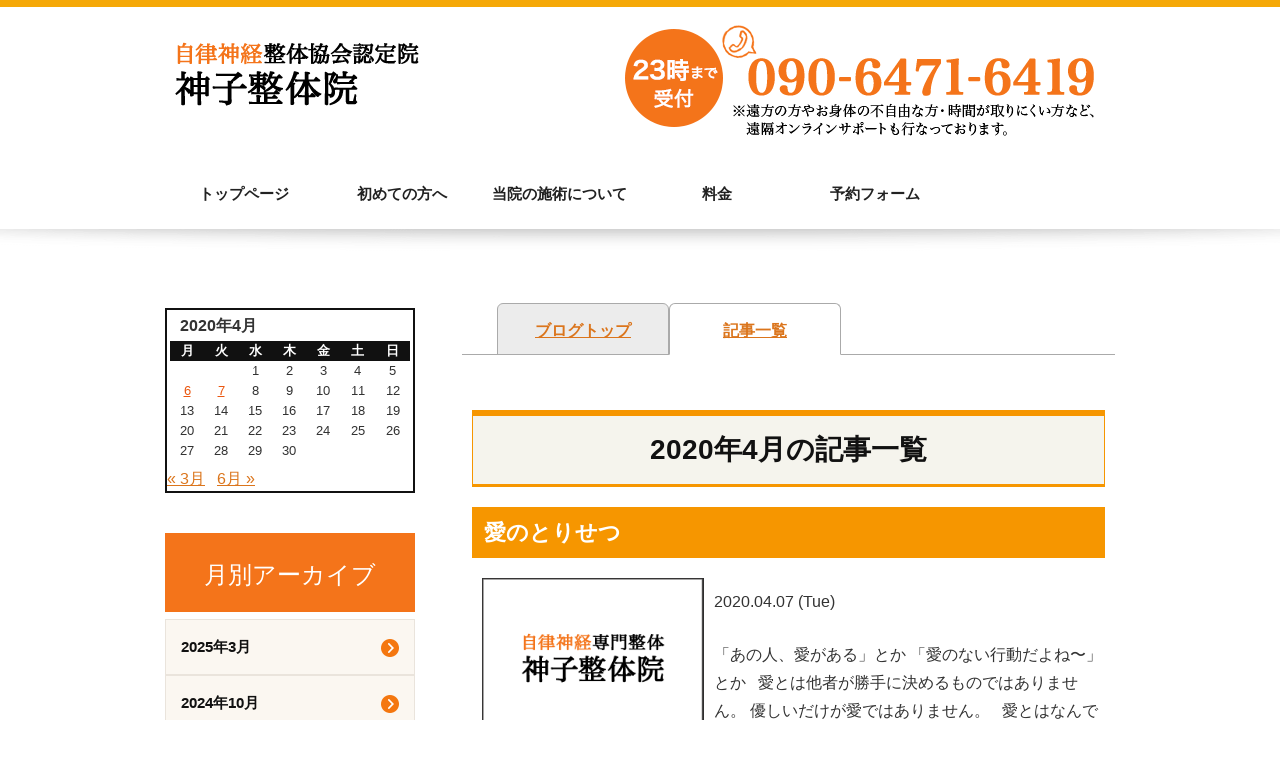

--- FILE ---
content_type: text/html; charset=UTF-8
request_url: https://www.kamikoseitai.com/2020/04/
body_size: 15088
content:
<!DOCTYPE html><html dir="ltr" lang="ja" prefix="og: https://ogp.me/ns#"><head><meta charset="UTF-8" /><meta http-equiv="X-UA-Compatible" content="IE=Edge"><title>4月, 2020 | 【渋谷区代々木】神子整体院【渋谷区代々木】神子整体院</title><meta name="viewport" content="width=device-width, initial-scale=1.0"><link rel="profile" href="https://gmpg.org/xfn/11" /><link rel="stylesheet" type="text/css" media="all" href="https://kamikoseitai.com/wp-content/themes/kamiko-seitai/style.css" /><link href="https://kamikoseitai.com/wp-content/themes/kamiko-seitai/css/reset.css" rel="stylesheet" /><link href="https://kamikoseitai.com/wp-content/themes/kamiko-seitai/css/common.css" rel="stylesheet" /><link href="https://kamikoseitai.com/wp-content/themes/kamiko-seitai/css/top.css" rel="stylesheet" /><link href="https://kamikoseitai.com/wp-content/themes/kamiko-seitai/css/lower.css" rel="stylesheet" /><link href="https://kamikoseitai.com/wp-content/themes/kamiko-seitai/js/slider/flexslider.css" rel="stylesheet" /> <script defer type="text/javascript" src="https://kamikoseitai.com/wp-content/cache/autoptimize/js/autoptimize_single_b19278cce50a07b758d503cc7952a90e.js"></script> <script defer type="text/javascript" src="https://kamikoseitai.com/wp-content/cache/autoptimize/js/autoptimize_single_b572695f6a73e5232ae98350b785ba99.js"></script> <link rel="SHORTCUT ICON" href="https://kamikoseitai.com/wp-content/themes/kamiko-seitai/favicon.ico" /><meta name="robots" content="noindex, max-image-preview:large" /><link rel="canonical" href="https://www.kamikoseitai.com/2020/04/" /><meta name="generator" content="All in One SEO (AIOSEO) 4.9.1.1" /> <script type="application/ld+json" class="aioseo-schema">{"@context":"https:\/\/schema.org","@graph":[{"@type":"BreadcrumbList","@id":"https:\/\/www.kamikoseitai.com\/2020\/04\/#breadcrumblist","itemListElement":[{"@type":"ListItem","@id":"https:\/\/www.kamikoseitai.com#listItem","position":1,"name":"Home","item":"https:\/\/www.kamikoseitai.com","nextItem":{"@type":"ListItem","@id":"https:\/\/www.kamikoseitai.com\/2020\/#listItem","name":2020}},{"@type":"ListItem","@id":"https:\/\/www.kamikoseitai.com\/2020\/#listItem","position":2,"name":2020,"item":"https:\/\/www.kamikoseitai.com\/2020\/","nextItem":{"@type":"ListItem","@id":"https:\/\/www.kamikoseitai.com\/2020\/04\/#listItem","name":"04"},"previousItem":{"@type":"ListItem","@id":"https:\/\/www.kamikoseitai.com#listItem","name":"Home"}},{"@type":"ListItem","@id":"https:\/\/www.kamikoseitai.com\/2020\/04\/#listItem","position":3,"name":"04","previousItem":{"@type":"ListItem","@id":"https:\/\/www.kamikoseitai.com\/2020\/#listItem","name":2020}}]},{"@type":"CollectionPage","@id":"https:\/\/www.kamikoseitai.com\/2020\/04\/#collectionpage","url":"https:\/\/www.kamikoseitai.com\/2020\/04\/","name":"4\u6708, 2020 | \u3010\u6e0b\u8c37\u533a\u4ee3\u3005\u6728\u3011\u795e\u5b50\u6574\u4f53\u9662","inLanguage":"ja","isPartOf":{"@id":"https:\/\/www.kamikoseitai.com\/#website"},"breadcrumb":{"@id":"https:\/\/www.kamikoseitai.com\/2020\/04\/#breadcrumblist"}},{"@type":"Organization","@id":"https:\/\/www.kamikoseitai.com\/#organization","name":"\u3010\u6e0b\u8c37\u533a\u4ee3\u3005\u6728\u3011\u795e\u5b50\u6574\u4f53\u9662","description":"Just another WordPress site","url":"https:\/\/www.kamikoseitai.com\/"},{"@type":"WebSite","@id":"https:\/\/www.kamikoseitai.com\/#website","url":"https:\/\/www.kamikoseitai.com\/","name":"\u3010\u6e0b\u8c37\u533a\u4ee3\u3005\u6728\u3011\u795e\u5b50\u6574\u4f53\u9662","description":"Just another WordPress site","inLanguage":"ja","publisher":{"@id":"https:\/\/www.kamikoseitai.com\/#organization"}}]}</script> <link rel='dns-prefetch' href='//ajax.googleapis.com' /><link rel='dns-prefetch' href='//kamikoseitai.com' /><style id='wp-img-auto-sizes-contain-inline-css' type='text/css'>img:is([sizes=auto i],[sizes^="auto," i]){contain-intrinsic-size:3000px 1500px}
/*# sourceURL=wp-img-auto-sizes-contain-inline-css */</style><style id='wp-block-library-inline-css' type='text/css'>:root{--wp-block-synced-color:#7a00df;--wp-block-synced-color--rgb:122,0,223;--wp-bound-block-color:var(--wp-block-synced-color);--wp-editor-canvas-background:#ddd;--wp-admin-theme-color:#007cba;--wp-admin-theme-color--rgb:0,124,186;--wp-admin-theme-color-darker-10:#006ba1;--wp-admin-theme-color-darker-10--rgb:0,107,160.5;--wp-admin-theme-color-darker-20:#005a87;--wp-admin-theme-color-darker-20--rgb:0,90,135;--wp-admin-border-width-focus:2px}@media (min-resolution:192dpi){:root{--wp-admin-border-width-focus:1.5px}}.wp-element-button{cursor:pointer}:root .has-very-light-gray-background-color{background-color:#eee}:root .has-very-dark-gray-background-color{background-color:#313131}:root .has-very-light-gray-color{color:#eee}:root .has-very-dark-gray-color{color:#313131}:root .has-vivid-green-cyan-to-vivid-cyan-blue-gradient-background{background:linear-gradient(135deg,#00d084,#0693e3)}:root .has-purple-crush-gradient-background{background:linear-gradient(135deg,#34e2e4,#4721fb 50%,#ab1dfe)}:root .has-hazy-dawn-gradient-background{background:linear-gradient(135deg,#faaca8,#dad0ec)}:root .has-subdued-olive-gradient-background{background:linear-gradient(135deg,#fafae1,#67a671)}:root .has-atomic-cream-gradient-background{background:linear-gradient(135deg,#fdd79a,#004a59)}:root .has-nightshade-gradient-background{background:linear-gradient(135deg,#330968,#31cdcf)}:root .has-midnight-gradient-background{background:linear-gradient(135deg,#020381,#2874fc)}:root{--wp--preset--font-size--normal:16px;--wp--preset--font-size--huge:42px}.has-regular-font-size{font-size:1em}.has-larger-font-size{font-size:2.625em}.has-normal-font-size{font-size:var(--wp--preset--font-size--normal)}.has-huge-font-size{font-size:var(--wp--preset--font-size--huge)}.has-text-align-center{text-align:center}.has-text-align-left{text-align:left}.has-text-align-right{text-align:right}.has-fit-text{white-space:nowrap!important}#end-resizable-editor-section{display:none}.aligncenter{clear:both}.items-justified-left{justify-content:flex-start}.items-justified-center{justify-content:center}.items-justified-right{justify-content:flex-end}.items-justified-space-between{justify-content:space-between}.screen-reader-text{border:0;clip-path:inset(50%);height:1px;margin:-1px;overflow:hidden;padding:0;position:absolute;width:1px;word-wrap:normal!important}.screen-reader-text:focus{background-color:#ddd;clip-path:none;color:#444;display:block;font-size:1em;height:auto;left:5px;line-height:normal;padding:15px 23px 14px;text-decoration:none;top:5px;width:auto;z-index:100000}html :where(.has-border-color){border-style:solid}html :where([style*=border-top-color]){border-top-style:solid}html :where([style*=border-right-color]){border-right-style:solid}html :where([style*=border-bottom-color]){border-bottom-style:solid}html :where([style*=border-left-color]){border-left-style:solid}html :where([style*=border-width]){border-style:solid}html :where([style*=border-top-width]){border-top-style:solid}html :where([style*=border-right-width]){border-right-style:solid}html :where([style*=border-bottom-width]){border-bottom-style:solid}html :where([style*=border-left-width]){border-left-style:solid}html :where(img[class*=wp-image-]){height:auto;max-width:100%}:where(figure){margin:0 0 1em}html :where(.is-position-sticky){--wp-admin--admin-bar--position-offset:var(--wp-admin--admin-bar--height,0px)}@media screen and (max-width:600px){html :where(.is-position-sticky){--wp-admin--admin-bar--position-offset:0px}}

/*# sourceURL=wp-block-library-inline-css */</style><style id='global-styles-inline-css' type='text/css'>:root{--wp--preset--aspect-ratio--square: 1;--wp--preset--aspect-ratio--4-3: 4/3;--wp--preset--aspect-ratio--3-4: 3/4;--wp--preset--aspect-ratio--3-2: 3/2;--wp--preset--aspect-ratio--2-3: 2/3;--wp--preset--aspect-ratio--16-9: 16/9;--wp--preset--aspect-ratio--9-16: 9/16;--wp--preset--color--black: #000000;--wp--preset--color--cyan-bluish-gray: #abb8c3;--wp--preset--color--white: #ffffff;--wp--preset--color--pale-pink: #f78da7;--wp--preset--color--vivid-red: #cf2e2e;--wp--preset--color--luminous-vivid-orange: #ff6900;--wp--preset--color--luminous-vivid-amber: #fcb900;--wp--preset--color--light-green-cyan: #7bdcb5;--wp--preset--color--vivid-green-cyan: #00d084;--wp--preset--color--pale-cyan-blue: #8ed1fc;--wp--preset--color--vivid-cyan-blue: #0693e3;--wp--preset--color--vivid-purple: #9b51e0;--wp--preset--gradient--vivid-cyan-blue-to-vivid-purple: linear-gradient(135deg,rgb(6,147,227) 0%,rgb(155,81,224) 100%);--wp--preset--gradient--light-green-cyan-to-vivid-green-cyan: linear-gradient(135deg,rgb(122,220,180) 0%,rgb(0,208,130) 100%);--wp--preset--gradient--luminous-vivid-amber-to-luminous-vivid-orange: linear-gradient(135deg,rgb(252,185,0) 0%,rgb(255,105,0) 100%);--wp--preset--gradient--luminous-vivid-orange-to-vivid-red: linear-gradient(135deg,rgb(255,105,0) 0%,rgb(207,46,46) 100%);--wp--preset--gradient--very-light-gray-to-cyan-bluish-gray: linear-gradient(135deg,rgb(238,238,238) 0%,rgb(169,184,195) 100%);--wp--preset--gradient--cool-to-warm-spectrum: linear-gradient(135deg,rgb(74,234,220) 0%,rgb(151,120,209) 20%,rgb(207,42,186) 40%,rgb(238,44,130) 60%,rgb(251,105,98) 80%,rgb(254,248,76) 100%);--wp--preset--gradient--blush-light-purple: linear-gradient(135deg,rgb(255,206,236) 0%,rgb(152,150,240) 100%);--wp--preset--gradient--blush-bordeaux: linear-gradient(135deg,rgb(254,205,165) 0%,rgb(254,45,45) 50%,rgb(107,0,62) 100%);--wp--preset--gradient--luminous-dusk: linear-gradient(135deg,rgb(255,203,112) 0%,rgb(199,81,192) 50%,rgb(65,88,208) 100%);--wp--preset--gradient--pale-ocean: linear-gradient(135deg,rgb(255,245,203) 0%,rgb(182,227,212) 50%,rgb(51,167,181) 100%);--wp--preset--gradient--electric-grass: linear-gradient(135deg,rgb(202,248,128) 0%,rgb(113,206,126) 100%);--wp--preset--gradient--midnight: linear-gradient(135deg,rgb(2,3,129) 0%,rgb(40,116,252) 100%);--wp--preset--font-size--small: 13px;--wp--preset--font-size--medium: 20px;--wp--preset--font-size--large: 36px;--wp--preset--font-size--x-large: 42px;--wp--preset--spacing--20: 0.44rem;--wp--preset--spacing--30: 0.67rem;--wp--preset--spacing--40: 1rem;--wp--preset--spacing--50: 1.5rem;--wp--preset--spacing--60: 2.25rem;--wp--preset--spacing--70: 3.38rem;--wp--preset--spacing--80: 5.06rem;--wp--preset--shadow--natural: 6px 6px 9px rgba(0, 0, 0, 0.2);--wp--preset--shadow--deep: 12px 12px 50px rgba(0, 0, 0, 0.4);--wp--preset--shadow--sharp: 6px 6px 0px rgba(0, 0, 0, 0.2);--wp--preset--shadow--outlined: 6px 6px 0px -3px rgb(255, 255, 255), 6px 6px rgb(0, 0, 0);--wp--preset--shadow--crisp: 6px 6px 0px rgb(0, 0, 0);}:where(.is-layout-flex){gap: 0.5em;}:where(.is-layout-grid){gap: 0.5em;}body .is-layout-flex{display: flex;}.is-layout-flex{flex-wrap: wrap;align-items: center;}.is-layout-flex > :is(*, div){margin: 0;}body .is-layout-grid{display: grid;}.is-layout-grid > :is(*, div){margin: 0;}:where(.wp-block-columns.is-layout-flex){gap: 2em;}:where(.wp-block-columns.is-layout-grid){gap: 2em;}:where(.wp-block-post-template.is-layout-flex){gap: 1.25em;}:where(.wp-block-post-template.is-layout-grid){gap: 1.25em;}.has-black-color{color: var(--wp--preset--color--black) !important;}.has-cyan-bluish-gray-color{color: var(--wp--preset--color--cyan-bluish-gray) !important;}.has-white-color{color: var(--wp--preset--color--white) !important;}.has-pale-pink-color{color: var(--wp--preset--color--pale-pink) !important;}.has-vivid-red-color{color: var(--wp--preset--color--vivid-red) !important;}.has-luminous-vivid-orange-color{color: var(--wp--preset--color--luminous-vivid-orange) !important;}.has-luminous-vivid-amber-color{color: var(--wp--preset--color--luminous-vivid-amber) !important;}.has-light-green-cyan-color{color: var(--wp--preset--color--light-green-cyan) !important;}.has-vivid-green-cyan-color{color: var(--wp--preset--color--vivid-green-cyan) !important;}.has-pale-cyan-blue-color{color: var(--wp--preset--color--pale-cyan-blue) !important;}.has-vivid-cyan-blue-color{color: var(--wp--preset--color--vivid-cyan-blue) !important;}.has-vivid-purple-color{color: var(--wp--preset--color--vivid-purple) !important;}.has-black-background-color{background-color: var(--wp--preset--color--black) !important;}.has-cyan-bluish-gray-background-color{background-color: var(--wp--preset--color--cyan-bluish-gray) !important;}.has-white-background-color{background-color: var(--wp--preset--color--white) !important;}.has-pale-pink-background-color{background-color: var(--wp--preset--color--pale-pink) !important;}.has-vivid-red-background-color{background-color: var(--wp--preset--color--vivid-red) !important;}.has-luminous-vivid-orange-background-color{background-color: var(--wp--preset--color--luminous-vivid-orange) !important;}.has-luminous-vivid-amber-background-color{background-color: var(--wp--preset--color--luminous-vivid-amber) !important;}.has-light-green-cyan-background-color{background-color: var(--wp--preset--color--light-green-cyan) !important;}.has-vivid-green-cyan-background-color{background-color: var(--wp--preset--color--vivid-green-cyan) !important;}.has-pale-cyan-blue-background-color{background-color: var(--wp--preset--color--pale-cyan-blue) !important;}.has-vivid-cyan-blue-background-color{background-color: var(--wp--preset--color--vivid-cyan-blue) !important;}.has-vivid-purple-background-color{background-color: var(--wp--preset--color--vivid-purple) !important;}.has-black-border-color{border-color: var(--wp--preset--color--black) !important;}.has-cyan-bluish-gray-border-color{border-color: var(--wp--preset--color--cyan-bluish-gray) !important;}.has-white-border-color{border-color: var(--wp--preset--color--white) !important;}.has-pale-pink-border-color{border-color: var(--wp--preset--color--pale-pink) !important;}.has-vivid-red-border-color{border-color: var(--wp--preset--color--vivid-red) !important;}.has-luminous-vivid-orange-border-color{border-color: var(--wp--preset--color--luminous-vivid-orange) !important;}.has-luminous-vivid-amber-border-color{border-color: var(--wp--preset--color--luminous-vivid-amber) !important;}.has-light-green-cyan-border-color{border-color: var(--wp--preset--color--light-green-cyan) !important;}.has-vivid-green-cyan-border-color{border-color: var(--wp--preset--color--vivid-green-cyan) !important;}.has-pale-cyan-blue-border-color{border-color: var(--wp--preset--color--pale-cyan-blue) !important;}.has-vivid-cyan-blue-border-color{border-color: var(--wp--preset--color--vivid-cyan-blue) !important;}.has-vivid-purple-border-color{border-color: var(--wp--preset--color--vivid-purple) !important;}.has-vivid-cyan-blue-to-vivid-purple-gradient-background{background: var(--wp--preset--gradient--vivid-cyan-blue-to-vivid-purple) !important;}.has-light-green-cyan-to-vivid-green-cyan-gradient-background{background: var(--wp--preset--gradient--light-green-cyan-to-vivid-green-cyan) !important;}.has-luminous-vivid-amber-to-luminous-vivid-orange-gradient-background{background: var(--wp--preset--gradient--luminous-vivid-amber-to-luminous-vivid-orange) !important;}.has-luminous-vivid-orange-to-vivid-red-gradient-background{background: var(--wp--preset--gradient--luminous-vivid-orange-to-vivid-red) !important;}.has-very-light-gray-to-cyan-bluish-gray-gradient-background{background: var(--wp--preset--gradient--very-light-gray-to-cyan-bluish-gray) !important;}.has-cool-to-warm-spectrum-gradient-background{background: var(--wp--preset--gradient--cool-to-warm-spectrum) !important;}.has-blush-light-purple-gradient-background{background: var(--wp--preset--gradient--blush-light-purple) !important;}.has-blush-bordeaux-gradient-background{background: var(--wp--preset--gradient--blush-bordeaux) !important;}.has-luminous-dusk-gradient-background{background: var(--wp--preset--gradient--luminous-dusk) !important;}.has-pale-ocean-gradient-background{background: var(--wp--preset--gradient--pale-ocean) !important;}.has-electric-grass-gradient-background{background: var(--wp--preset--gradient--electric-grass) !important;}.has-midnight-gradient-background{background: var(--wp--preset--gradient--midnight) !important;}.has-small-font-size{font-size: var(--wp--preset--font-size--small) !important;}.has-medium-font-size{font-size: var(--wp--preset--font-size--medium) !important;}.has-large-font-size{font-size: var(--wp--preset--font-size--large) !important;}.has-x-large-font-size{font-size: var(--wp--preset--font-size--x-large) !important;}
/*# sourceURL=global-styles-inline-css */</style><style id='classic-theme-styles-inline-css' type='text/css'>/*! This file is auto-generated */
.wp-block-button__link{color:#fff;background-color:#32373c;border-radius:9999px;box-shadow:none;text-decoration:none;padding:calc(.667em + 2px) calc(1.333em + 2px);font-size:1.125em}.wp-block-file__button{background:#32373c;color:#fff;text-decoration:none}
/*# sourceURL=/wp-includes/css/classic-themes.min.css */</style><link rel='stylesheet' id='contact-form-7-css' href='https://kamikoseitai.com/wp-content/plugins/contact-form-7/includes/css/styles.css?ver=6.1.4' type='text/css' media='all' /><link rel='stylesheet' id='fancybox-css' href='https://kamikoseitai.com/wp-content/plugins/easy-fancybox/fancybox/1.5.4/jquery.fancybox.min.css?ver=6.9' type='text/css' media='screen' /><style id='fancybox-inline-css' type='text/css'>#fancybox-outer{background:#ffffff}#fancybox-content{background:#ffffff;border-color:#ffffff;color:#000000;}#fancybox-title,#fancybox-title-float-main{color:#fff}
/*# sourceURL=fancybox-inline-css */</style> <script type="text/javascript" src="https://ajax.googleapis.com/ajax/libs/jquery/1.11.2/jquery.min.js?ver=6.9" id="jquery-js"></script> <script defer type="text/javascript" src="https://ajax.googleapis.com/ajax/libs/jqueryui/1.11.4/jquery-ui.min.js?ver=6.9" id="jquery-ui-core-js"></script> <link rel="https://api.w.org/" href="https://www.kamikoseitai.com/wp-json/" /><link rel="EditURI" type="application/rsd+xml" title="RSD" href="https://kamikoseitai.com/xmlrpc.php?rsd" /> <script defer src="https://kamikoseitai.com/wp-content/cache/autoptimize/js/autoptimize_single_59ef9a9b3827b0f8ad7adab49bdbd764.js"></script> <script defer src="https://kamikoseitai.com/wp-content/themes/kamiko-seitai/js/jquery.simple-sidebar.min.js"></script>  <script defer src="https://www.googletagmanager.com/gtag/js?id=G-MF70QX14WP"></script> <script defer src="[data-uri]"></script> </head><body data-rsssl=1 class="archive date wp-theme-kamiko-seitai"><div id="wrapper"><div id="sp-headernav" class="pc-hide"><div id="main-navbar" class="main-navbar main-navbar-fixed-top"><div class="main-navbar-content cf"><p class="logo-block"><a href="https://www.kamikoseitai.com"><img src="https://kamikoseitai.com/wp-content/themes/kamiko-seitai/img/logo.png" alt="自律神経専門整体　神子整体院" /></a></p><ul class="menu-block"><li id="toggle-sidebar" class="head_ico_menu"><img src="https://kamikoseitai.com/wp-content/themes/kamiko-seitai/img/sp/sp_head_ico_menu.png" alt="メニュー" /></li></ul></div></div></div><div id="header"><div class="header-wrapper"><div class="header-contents cf sp-hide"><p  class="logo-block"><a href="https://www.kamikoseitai.com"><img src="https://kamikoseitai.com/wp-content/themes/kamiko-seitai/img/logo.png" alt="自律神経専門整体　神子整体院"></a></p><p  class="desc-block"><a href="tel:09064716419"><img src="https://kamikoseitai.com/wp-content/themes/kamiko-seitai/img/hd_tel.png" alt="090-6471-6419"></a></p></div></div><div class="clear"></div><div class="pc-gnav-block sp-hide"><div class="gnav"><ul id="menu-%e3%82%b0%e3%83%ad%e3%83%bc%e3%83%90%e3%83%ab%e3%83%a1%e3%83%8b%e3%83%a5%e3%83%bc" class="main-access"><li id="menu-item-340" class="menu-item menu-item-type-custom menu-item-object-custom menu-item-340"><a href="https://kamikoseitai.com/">トップページ</a></li><li id="menu-item-3371" class="menu-item menu-item-type-post_type menu-item-object-page menu-item-3371"><a href="https://www.kamikoseitai.com/%e5%88%9d%e3%82%81%e3%81%a6%e3%81%ae%e6%96%b9%e3%81%b8/">初めての方へ</a></li><li id="menu-item-2004" class="menu-item menu-item-type-post_type menu-item-object-page menu-item-2004"><a href="https://www.kamikoseitai.com/%e5%bd%93%e9%99%a2%e3%81%ae%e6%96%bd%e8%a1%93%e3%81%ab%e3%81%a4%e3%81%84%e3%81%a6/">当院の施術について</a></li><li id="menu-item-342" class="menu-item menu-item-type-post_type menu-item-object-page menu-item-342"><a href="https://www.kamikoseitai.com/%e6%96%99%e9%87%91/">料金</a></li><li id="menu-item-316" class="menu-item menu-item-type-post_type menu-item-object-page menu-item-316"><a href="https://www.kamikoseitai.com/contact/">予約フォーム</a></li></ul></div></div></div><div id="container"><div id="content" class="cf"><div class="right-content"  id="page_sub"><ul class="tabrow"><li><a href="https://www.kamikoseitai.com/blog/">ブログトップ</a></li><li class="selected"><a href="https://www.kamikoseitai.com/blog2/">記事一覧</a></li></ul><div class="main-content"><div class="main"><h1>2020年4月の記事一覧</h1><div class="post"><h4><a href="https://www.kamikoseitai.com/2020/04/07/%e6%84%9b%e3%81%ae%e3%81%a8%e3%82%8a%e3%81%9b%e3%81%a4/">愛のとりせつ</a></h4><div class="blog_box"><div class="thmb"><a href="https://www.kamikoseitai.com/2020/04/07/%e6%84%9b%e3%81%ae%e3%81%a8%e3%82%8a%e3%81%9b%e3%81%a4/"> <img src="https://kamikoseitai.com/wp-content/themes/kamiko-seitai/img/noimage.png" alt=""> </a><div class="end-sns"><div style="float:left;padding-right:10px;" class="fb-like" data-layout="button_count" data-action="like" data-show-faces="true" data-share="false"></div><div class="g-plusone"></div><div class="clear"></div></div></div><p class="date">2020.04.07 (Tue)</p><p>「あの人、愛がある」とか 「愛のない行動だよね〜」とか   愛とは他者が勝手に決めるものではありません。 優しいだけが愛ではありません。 &nbsp; 愛とはなんでしょうか？ 他者に、動物に対して、思</p><p class="more"><a href="https://www.kamikoseitai.com/2020/04/07/%e6%84%9b%e3%81%ae%e3%81%a8%e3%82%8a%e3%81%9b%e3%81%a4/" title="愛のとりせつ">続きを読む</a></p><div class="clear"></div></div><h4><a href="https://www.kamikoseitai.com/2020/04/06/%e4%be%9d%e5%ad%98%e3%81%97%e3%81%a6%e3%81%84%e3%82%8b%e6%96%b9%e3%81%b8%e3%81%ae%e3%83%a1%e3%83%83%e3%82%bb%e3%83%bc%e3%82%b8/">依存している方へのメッセージ</a></h4><div class="blog_box"><div class="thmb"><a href="https://www.kamikoseitai.com/2020/04/06/%e4%be%9d%e5%ad%98%e3%81%97%e3%81%a6%e3%81%84%e3%82%8b%e6%96%b9%e3%81%b8%e3%81%ae%e3%83%a1%e3%83%83%e3%82%bb%e3%83%bc%e3%82%b8/"> <img src="https://kamikoseitai.com/wp-content/themes/kamiko-seitai/img/noimage.png" alt=""> </a><div class="end-sns"><div style="float:left;padding-right:10px;" class="fb-like" data-layout="button_count" data-action="like" data-show-faces="true" data-share="false"></div><div class="g-plusone"></div><div class="clear"></div></div></div><p class="date">2020.04.06 (Mon)</p><p>依存することは悪いことではないです。 他に満たすものがないから、人に、物に、場所に、国に、何かに頼らないと、その欲求が満たせないのです。 多くの方は、すぐに満たせる方法を選択しやすいので、依存している</p><p class="more"><a href="https://www.kamikoseitai.com/2020/04/06/%e4%be%9d%e5%ad%98%e3%81%97%e3%81%a6%e3%81%84%e3%82%8b%e6%96%b9%e3%81%b8%e3%81%ae%e3%83%a1%e3%83%83%e3%82%bb%e3%83%bc%e3%82%b8/" title="依存している方へのメッセージ">続きを読む</a></p><div class="clear"></div></div><div class="pagenation cf"><p id="back"></p><p id="next"></p></div></div></div></div><div class="inner"><table class="info_tbl"><tr><th>院名</th><td>自律神経整体協会認定院 神子整体院</td></tr><tr><th>電話番号</th><td>090-6471-6419</td></tr><tr><th>住所</th><td>渋谷区代々木</td></tr><tr><th>営業日時</th><td>火・水・木・金・土 10:00〜23:30  (23時まで受付)</td></tr><tr><th>定休日</th><td>日・月曜日</td></tr><tr><th>予約有無</th><td>完全予約制</td></tr></table></div></div><div class="left-content sp-hide"><div class="cl_area"><table id="wp-calendar" class="wp-calendar-table"><caption>2020年4月</caption><thead><tr><th scope="col" aria-label="月曜日">月</th><th scope="col" aria-label="火曜日">火</th><th scope="col" aria-label="水曜日">水</th><th scope="col" aria-label="木曜日">木</th><th scope="col" aria-label="金曜日">金</th><th scope="col" aria-label="土曜日">土</th><th scope="col" aria-label="日曜日">日</th></tr></thead><tbody><tr><td colspan="2" class="pad">&nbsp;</td><td>1</td><td>2</td><td>3</td><td>4</td><td>5</td></tr><tr><td><a href="https://www.kamikoseitai.com/2020/04/06/" aria-label="2020年4月6日 に投稿を公開">6</a></td><td><a href="https://www.kamikoseitai.com/2020/04/07/" aria-label="2020年4月7日 に投稿を公開">7</a></td><td>8</td><td>9</td><td>10</td><td>11</td><td>12</td></tr><tr><td>13</td><td>14</td><td>15</td><td>16</td><td>17</td><td>18</td><td>19</td></tr><tr><td>20</td><td>21</td><td>22</td><td>23</td><td>24</td><td>25</td><td>26</td></tr><tr><td>27</td><td>28</td><td>29</td><td>30</td><td class="pad" colspan="3">&nbsp;</td></tr></tbody></table><nav aria-label="前と次の月" class="wp-calendar-nav"> <span class="wp-calendar-nav-prev"><a href="https://www.kamikoseitai.com/2020/03/">&laquo; 3月</a></span> <span class="pad">&nbsp;</span> <span class="wp-calendar-nav-next"><a href="https://www.kamikoseitai.com/2020/06/">6月 &raquo;</a></span></nav></div><div class="side_box"><div id="archives-2" class="side_menu"><h3 class="side_title">月別アーカイブ</h3><ul><li><a href='https://www.kamikoseitai.com/2025/03/'>2025年3月</a></li><li><a href='https://www.kamikoseitai.com/2024/10/'>2024年10月</a></li><li><a href='https://www.kamikoseitai.com/2024/04/'>2024年4月</a></li><li><a href='https://www.kamikoseitai.com/2023/10/'>2023年10月</a></li><li><a href='https://www.kamikoseitai.com/2023/07/'>2023年7月</a></li><li><a href='https://www.kamikoseitai.com/2023/03/'>2023年3月</a></li><li><a href='https://www.kamikoseitai.com/2023/02/'>2023年2月</a></li><li><a href='https://www.kamikoseitai.com/2022/07/'>2022年7月</a></li><li><a href='https://www.kamikoseitai.com/2022/03/'>2022年3月</a></li><li><a href='https://www.kamikoseitai.com/2021/11/'>2021年11月</a></li><li><a href='https://www.kamikoseitai.com/2021/10/'>2021年10月</a></li><li><a href='https://www.kamikoseitai.com/2021/03/'>2021年3月</a></li><li><a href='https://www.kamikoseitai.com/2021/01/'>2021年1月</a></li><li><a href='https://www.kamikoseitai.com/2020/12/'>2020年12月</a></li><li><a href='https://www.kamikoseitai.com/2020/11/'>2020年11月</a></li><li><a href='https://www.kamikoseitai.com/2020/09/'>2020年9月</a></li><li><a href='https://www.kamikoseitai.com/2020/08/'>2020年8月</a></li><li><a href='https://www.kamikoseitai.com/2020/07/'>2020年7月</a></li><li><a href='https://www.kamikoseitai.com/2020/06/'>2020年6月</a></li><li><a href='https://www.kamikoseitai.com/2020/04/' aria-current="page">2020年4月</a></li><li><a href='https://www.kamikoseitai.com/2020/03/'>2020年3月</a></li><li><a href='https://www.kamikoseitai.com/2020/02/'>2020年2月</a></li><li><a href='https://www.kamikoseitai.com/2020/01/'>2020年1月</a></li><li><a href='https://www.kamikoseitai.com/2019/12/'>2019年12月</a></li><li><a href='https://www.kamikoseitai.com/2019/11/'>2019年11月</a></li><li><a href='https://www.kamikoseitai.com/2019/10/'>2019年10月</a></li><li><a href='https://www.kamikoseitai.com/2019/09/'>2019年9月</a></li><li><a href='https://www.kamikoseitai.com/2019/08/'>2019年8月</a></li><li><a href='https://www.kamikoseitai.com/2019/07/'>2019年7月</a></li><li><a href='https://www.kamikoseitai.com/2019/06/'>2019年6月</a></li><li><a href='https://www.kamikoseitai.com/2019/05/'>2019年5月</a></li><li><a href='https://www.kamikoseitai.com/2019/04/'>2019年4月</a></li></ul></div></div><div class="side_box"><div id="categories-2" class="side_menu"><h3 class="side_title">カテゴリ一覧</h3><ul><li class="cat-item cat-item-21"><a href="https://www.kamikoseitai.com/category/%e3%83%97%e3%83%a9%e3%82%a4%e3%83%99%e3%83%bc%e3%83%88%e3%81%ae%e3%82%ad%e3%83%85%e3%82%ad/">プライベートのキヅキ</a></li><li class="cat-item cat-item-22"><a href="https://www.kamikoseitai.com/category/%e5%a6%bb%e3%81%ae%e7%89%a9%e7%94%b3%e3%81%97%e3%81%9f%e3%81%84%e3%81%93%e3%81%a8/">妻の物申したいこと</a></li><li class="cat-item cat-item-17"><a href="https://www.kamikoseitai.com/category/%e5%bf%83%e3%81%a8%e6%bd%9c%e5%9c%a8%e6%84%8f%e8%ad%98/">心と潜在意識</a></li><li class="cat-item cat-item-1"><a href="https://www.kamikoseitai.com/category/%e6%9c%aa%e5%88%86%e9%a1%9e/">未分類</a></li><li class="cat-item cat-item-4"><a href="https://www.kamikoseitai.com/category/chiryo/">治療</a></li><li class="cat-item cat-item-20"><a href="https://www.kamikoseitai.com/category/%e8%b3%aa%e5%95%8f/">質問</a></li></ul></div></div><h3 class="side_title">人気記事</h3><div class="popular"><div class="latest_wrap"> <a href="https://www.kamikoseitai.com/2020/11/27/%e4%ba%ba%e3%81%af%e3%81%84%e3%81%a4%e3%81%8b%e3%82%89%e6%82%a9%e3%81%bf%e3%81%af%e3%81%98%e3%82%81%e3%82%8b%e3%81%ae%e3%81%8b/"> <img src="https://kamikoseitai.com/wp-content/themes/kamiko-seitai/img/noimage.png" /><h4 class="title">人はいつから悩みはじめるのか</h4> </a></div><div class="latest_wrap"> <a href="https://www.kamikoseitai.com/2025/03/06/%e6%9c%9f%e9%99%90%e3%82%92%e6%b1%ba%e3%82%81%e3%82%8b/"> <img src="https://kamikoseitai.com/wp-content/themes/kamiko-seitai/img/noimage.png" /><h4 class="title">死という期限があるからこそ足踏みしたくない</h4> </a></div><div class="latest_wrap"> <a href="https://www.kamikoseitai.com/2021/11/22/%e9%81%8b%e3%81%8c%e8%89%af%e3%81%84%e4%ba%ba%e3%81%8c%e3%82%84%e3%81%a3%e3%81%a6%e3%81%84%e3%82%8b%e3%81%93%e3%81%a8/"> <img src="https://kamikoseitai.com/wp-content/themes/kamiko-seitai/img/noimage.png" /><h4 class="title">運が良い人がやっていること</h4> </a></div><div class="latest_wrap"> <a href="https://www.kamikoseitai.com/2020/03/01/%e5%a5%bd%e3%81%8d%e3%81%ab%e3%81%aa%e3%82%89%e3%82%8c%e3%82%8b%e3%81%93%e3%81%a8%e3%81%8c%e6%80%96%e3%81%84/"> <img src="https://kamikoseitai.com/wp-content/themes/kamiko-seitai/img/noimage.png" /><h4 class="title">好きになられることが怖い</h4> </a></div><div class="latest_wrap"> <a href="https://www.kamikoseitai.com/2023/03/15/%e4%ba%a4%e6%84%9f%e7%a5%9e%e7%b5%8c%e3%81%ab%e3%82%b9%e3%82%a4%e3%83%83%e3%83%81%e3%82%92%e3%81%84%e3%82%8c%e3%82%88%e3%81%86%ef%bc%81/"> <img src="https://kamikoseitai.com/wp-content/themes/kamiko-seitai/img/noimage.png" /><h4 class="title">交感神経にスイッチをいれよう！</h4> </a></div><div class="latest_wrap"> <a href="https://www.kamikoseitai.com/2023/10/26/%e6%80%9d%e8%80%83%e3%82%92%e6%ad%a2%e3%82%81%e3%82%8b%e3%81%a8%e5%b9%b8%e3%81%9b%e3%81%ab%e3%81%aa%e3%82%8b/"> <img src="https://kamikoseitai.com/wp-content/themes/kamiko-seitai/img/noimage.png" /><h4 class="title">思考を止めると幸せになる</h4> </a></div><div class="latest_wrap"> <a href="https://www.kamikoseitai.com/2024/04/24/%e8%87%aa%e5%88%86%e3%81%af%e3%80%8e%e6%9c%ac%e5%bd%93%e3%81%af%e4%bd%95%e3%82%82%e7%9f%a5%e3%82%89%e3%81%aa%e3%81%84%e3%80%8f%e3%81%ae%e3%81%a0%e3%81%a8%e8%80%83%e3%81%88%e3%82%8b/"> <img src="https://kamikoseitai.com/wp-content/themes/kamiko-seitai/img/noimage.png" /><h4 class="title">自分は『本当は何も知らない』のだと考える</h4> </a></div><div class="latest_wrap"> <a href="https://www.kamikoseitai.com/2020/04/07/%e6%84%9b%e3%81%ae%e3%81%a8%e3%82%8a%e3%81%9b%e3%81%a4/"> <img src="https://kamikoseitai.com/wp-content/themes/kamiko-seitai/img/noimage.png" /><h4 class="title">愛のとりせつ</h4> </a></div></div><p>&nbsp;</p><div id="nav_menu-3" class="side_case_out"><h3 class="side_title">院内案内</h3><div class="side_case"><div class="menu-%e9%99%a2%e5%86%85%e6%a1%88%e5%86%85-container"><ul id="menu-%e9%99%a2%e5%86%85%e6%a1%88%e5%86%85" class="menu"><li id="menu-item-3812" class="menu-item menu-item-type-post_type menu-item-object-page menu-item-has-children menu-item-3812"><a href="https://www.kamikoseitai.com/%e5%bd%93%e9%99%a2%e3%81%ae%e6%96%bd%e8%a1%93%e3%81%ab%e3%81%a4%e3%81%84%e3%81%a6/">当院の施術について</a><ul class="sub-menu"><li id="menu-item-4596" class="menu-item menu-item-type-post_type menu-item-object-page menu-item-4596"><a href="https://www.kamikoseitai.com/%e9%81%a0%e9%9a%94%e6%b2%bb%e7%99%82%e3%81%ab%e3%81%a4%e3%81%84%e3%81%a6/">遠隔治療について</a></li></ul></li><li id="menu-item-405" class="menu-item menu-item-type-post_type menu-item-object-page menu-item-has-children menu-item-405"><a href="https://www.kamikoseitai.com/%e5%88%9d%e3%82%81%e3%81%a6%e3%81%ae%e6%96%b9%e3%81%b8/">初めての方へ</a><ul class="sub-menu"><li id="menu-item-406" class="menu-item menu-item-type-post_type menu-item-object-page menu-item-406"><a href="https://www.kamikoseitai.com/%e6%96%99%e9%87%91/">料金</a></li><li id="menu-item-3267" class="menu-item menu-item-type-post_type menu-item-object-page menu-item-3267"><a href="https://www.kamikoseitai.com/%e9%99%a2%e9%95%b7%e7%b4%b9%e4%bb%8b/">院長紹介</a></li><li id="menu-item-3847" class="menu-item menu-item-type-post_type menu-item-object-page menu-item-3847"><a href="https://www.kamikoseitai.com/google-maps%e3%82%b3%e3%83%a1%e3%83%b3%e3%83%88/">お客様のご感想</a></li><li id="menu-item-3268" class="menu-item menu-item-type-post_type menu-item-object-page menu-item-3268"><a href="https://www.kamikoseitai.com/%e6%8e%a8%e8%96%a6/">推薦</a></li><li id="menu-item-3941" class="menu-item menu-item-type-post_type menu-item-object-page menu-item-3941"><a href="https://www.kamikoseitai.com/blog/">神さまブログ</a></li><li id="menu-item-402" class="menu-item menu-item-type-post_type menu-item-object-page menu-item-402"><a href="https://www.kamikoseitai.com/contact/">お問い合わせ</a></li></ul></li></ul></div></div></div><div id="nav_menu-2" class="side_case_out"><h3 class="side_title">改善事例</h3><div class="side_case"><div class="menu-%e6%94%b9%e5%96%84%e4%ba%8b%e4%be%8b-container"><ul id="menu-%e6%94%b9%e5%96%84%e4%ba%8b%e4%be%8b" class="menu"><li id="menu-item-3813" class="menu-item menu-item-type-post_type menu-item-object-page menu-item-has-children menu-item-3813"><a href="https://www.kamikoseitai.com/%e3%81%8a%e5%95%8f%e3%81%84%e5%90%88%e3%82%8f%e3%81%9b%e3%81%ae%e5%a4%9a%e3%81%84%e7%97%87%e7%8a%b6/">お問い合わせの多い症状</a><ul class="sub-menu"><li id="menu-item-3171" class="menu-item menu-item-type-post_type menu-item-object-page menu-item-3171"><a href="https://www.kamikoseitai.com/%e5%86%85%e8%87%93%e7%b3%bb%e3%81%ae%e7%97%87%e7%8a%b6/">内臓系の症状</a></li><li id="menu-item-3176" class="menu-item menu-item-type-post_type menu-item-object-page menu-item-3176"><a href="https://www.kamikoseitai.com/%e7%9d%a1%e7%9c%a0%e7%b3%bb%e3%81%ae%e7%97%87%e7%8a%b6/">睡眠系の症状</a></li><li id="menu-item-3136" class="menu-item menu-item-type-post_type menu-item-object-page menu-item-3136"><a href="https://www.kamikoseitai.com/%e5%a9%a6%e4%ba%ba%e7%a7%91%e7%b3%bb%e3%81%ae%e7%97%87%e7%8a%b6/">婦人科系の症状</a></li><li id="menu-item-3133" class="menu-item menu-item-type-post_type menu-item-object-page menu-item-3133"><a href="https://www.kamikoseitai.com/%e7%9a%ae%e8%86%9a%e3%81%ae%e7%97%87%e7%8a%b6/">皮膚の症状</a></li><li id="menu-item-3161" class="menu-item menu-item-type-post_type menu-item-object-page menu-item-3161"><a href="https://www.kamikoseitai.com/%e5%85%8d%e7%96%ab%e7%b3%bb%e3%81%ae%e7%97%87%e7%8a%b6/">アレルギー系の症状</a></li><li id="menu-item-3193" class="menu-item menu-item-type-post_type menu-item-object-page menu-item-3193"><a href="https://www.kamikoseitai.com/%e5%91%bc%e5%90%b8%e5%99%a8%e7%b3%bb%e3%81%ae%e7%97%87%e7%8a%b6/">呼吸器系の症状</a></li><li id="menu-item-3145" class="menu-item menu-item-type-post_type menu-item-object-page menu-item-3145"><a href="https://www.kamikoseitai.com/%e3%83%a1%e3%83%b3%e3%82%bf%e3%83%ab%e7%b3%bb%e3%81%ae%e7%97%87%e7%8a%b6/">メンタル系の症状</a></li><li id="menu-item-3160" class="menu-item menu-item-type-post_type menu-item-object-page menu-item-3160"><a href="https://www.kamikoseitai.com/%e7%a5%9e%e7%b5%8c%e7%b3%bb%e3%81%ae%e7%97%87%e7%8a%b6/">神経系の症状</a></li><li id="menu-item-3164" class="menu-item menu-item-type-post_type menu-item-object-page menu-item-3164"><a href="https://www.kamikoseitai.com/%e6%ad%aa%e3%81%bf%e7%b3%bb%e3%81%ae%e7%97%87%e7%8a%b6/">歪み系の症状</a></li><li id="menu-item-3184" class="menu-item menu-item-type-post_type menu-item-object-page menu-item-3184"><a href="https://www.kamikoseitai.com/%e7%96%b2%e5%8a%b4%e7%b3%bb%e3%81%ae%e7%97%87%e7%8a%b6/">疲労系の症状</a></li><li id="menu-item-3152" class="menu-item menu-item-type-post_type menu-item-object-page menu-item-3152"><a href="https://www.kamikoseitai.com/%e8%ba%ab%e4%bd%93%e7%9a%84%e3%81%aa%e7%97%87%e7%8a%b6/">痛み系の症状</a></li><li id="menu-item-3197" class="menu-item menu-item-type-post_type menu-item-object-page menu-item-3197"><a href="https://www.kamikoseitai.com/%e3%81%9d%e3%81%ae%e4%bb%96%e8%87%aa%e5%be%8b%e7%a5%9e%e7%b5%8c%e3%81%ae%e7%97%87%e7%8a%b6/">その他自律神経の症状</a></li><li id="menu-item-710" class="menu-item menu-item-type-post_type menu-item-object-page menu-item-710"><a href="https://www.kamikoseitai.com/%e5%92%b3%e3%81%8c%e3%81%a8%e3%81%be%e3%82%89%e3%81%aa%e3%81%84/">子どもの自律神経症状</a></li><li id="menu-item-2938" class="menu-item menu-item-type-post_type menu-item-object-page menu-item-2938"><a href="https://www.kamikoseitai.com/%e3%83%9a%e3%83%83%e3%83%88%e3%81%ae%e6%95%b4%e4%bd%93/">ペットの整体</a></li><li id="menu-item-4208" class="menu-item menu-item-type-post_type menu-item-object-page menu-item-4208"><a href="https://www.kamikoseitai.com/%e3%81%99%e3%81%b9%e3%81%a6%e3%81%ae%e7%97%87%e7%8a%b6/">すべての症状</a></li></ul></li></ul></div></div></div><div id="nav_menu-4" class="side_menu"><h3 class="side_title">説明</h3><div class="menu-%e6%83%85%e5%a0%b1-container"><ul id="menu-%e6%83%85%e5%a0%b1" class="menu"><li id="menu-item-4462" class="menu-item menu-item-type-post_type menu-item-object-page menu-item-4462"><a href="https://www.kamikoseitai.com/%e6%96%b0%e5%9e%8b%e3%82%b3%e3%83%ad%e3%83%8a%e3%82%a6%e3%82%a4%e3%83%ab%e3%82%b9%e3%81%ab%e3%81%a4%e3%81%84%e3%81%a6%e3%81%ae%e3%81%be%e3%81%a8%e3%82%81%e3%80%90%ef%bc%92%ef%bc%90%ef%bc%92%ef%bc%90/">新型コロナウイルスについてのまとめ【２０２０年４月１５日更新】</a></li><li id="menu-item-512" class="menu-item menu-item-type-post_type menu-item-object-page menu-item-512"><a href="https://www.kamikoseitai.com/%e3%83%af%e3%82%af%e3%83%81%e3%83%b3%ef%bc%88%e4%ba%88%e9%98%b2%e6%8e%a5%e7%a8%ae%ef%bc%89%e3%81%a8%e4%b8%8d%e5%a6%8a%e3%82%84%e9%9b%a3%e7%97%85%e3%81%ae%e9%96%a2%e4%bf%82/">ワクチン（予防接種）が様々な病気や症状を増やしている説</a></li><li id="menu-item-713" class="menu-item menu-item-type-post_type menu-item-object-page menu-item-713"><a href="https://www.kamikoseitai.com/%e8%89%af%e3%81%84%e6%b2%b9%e3%81%ae%e9%81%b8%e3%81%b3%e6%96%b9/">妊活や皮膚の症状のための糖質制限や油の考え方</a></li><li id="menu-item-1592" class="menu-item menu-item-type-post_type menu-item-object-page menu-item-1592"><a href="https://www.kamikoseitai.com/%e3%81%8a%e3%81%97%e3%82%83%e3%81%b6%e3%82%8a%e3%80%81%e3%82%88%e3%81%a0%e3%82%8c%e3%80%81%e5%ad%90%e4%be%9b%e3%81%ae%e7%99%96%e3%82%84%e6%88%90%e9%95%b7%e3%81%af%e6%af%8d%e4%b9%b3%e3%82%92%e4%b8%8e/">おしゃぶり、よだれ、子どもの癖や成長は母乳を与える姿勢から</a></li></ul></div></div><h3 class="side_title">お問い合わせ</h3><div class="side_info"><p class="title"><img src="https://kamikoseitai.com/wp-content/themes/kamiko-seitai/img/side_info01.png" alt="受付電話番号"></p><p><a href="tel:09064716419"><img src="https://kamikoseitai.com/wp-content/themes/kamiko-seitai/img/side_tel.png" alt="090-6471-6419"></a></p><p class="minchou">※遠方の方やお身体の不自由な方・時間が取りにくい方など、遠隔オンラインサポートも行なっております。</p></div><div class="side_info mb50"><p class="title"><img src="https://kamikoseitai.com/wp-content/themes/kamiko-seitai/img/side_info02.png" alt="受付時間"></p><table class="time_tbl"><tr><th class="first">月</th><th>火</th><th>水</th><th>木</th><th>金</th><th>土</th><th class="last">日</th></tr><tr><td class="first">／</td><td>○</td><td>○</td><td>○</td><td>○</td><th>○</td><td class="last">／</td></tr></table><p class="time_txt">時間：10:00～23:30</p><p class="time_txt">定休日：日・月曜日</p></div><p class="side_bnr"> <a href="https://www.kamikoseitai.com/%E3%83%9C%E3%83%A9%E3%83%B3%E3%83%86%E3%82%A3%E3%82%A2/" ><img src="https://kamikoseitai.com/wp-content/themes/kamiko-seitai/img/side_bnr03.png" alt="社会貢献"></a></p></div><div id="sp-sidebar" class="main-sidebar main-sidebar-right pc-hide"><div class='main-sidebar-wrapper'><p id='closeBtn' class='close-sb'><img src="https://kamikoseitai.com/wp-content/themes/kamiko-seitai/img/sp/sp_ico_close.png" alt="ページを閉じる"></p><div class="contact-block"><h3>お問い合わせ</h3><ul><li><a href="https://www.kamikoseitai.com/contact/">予約フォーム</a></li><li><a href="tel:09064716419">電話する</a></li></ul></div><div class="nav-block"><div id="nav_menu-3" class="side_case_out"><h3 class="side_title">院内案内</h3><div class="side_case"><div class="menu-%e9%99%a2%e5%86%85%e6%a1%88%e5%86%85-container"><ul id="menu-%e9%99%a2%e5%86%85%e6%a1%88%e5%86%85-1" class="menu"><li class="menu-item menu-item-type-post_type menu-item-object-page menu-item-has-children menu-item-3812"><a href="https://www.kamikoseitai.com/%e5%bd%93%e9%99%a2%e3%81%ae%e6%96%bd%e8%a1%93%e3%81%ab%e3%81%a4%e3%81%84%e3%81%a6/">当院の施術について</a><ul class="sub-menu"><li class="menu-item menu-item-type-post_type menu-item-object-page menu-item-4596"><a href="https://www.kamikoseitai.com/%e9%81%a0%e9%9a%94%e6%b2%bb%e7%99%82%e3%81%ab%e3%81%a4%e3%81%84%e3%81%a6/">遠隔治療について</a></li></ul></li><li class="menu-item menu-item-type-post_type menu-item-object-page menu-item-has-children menu-item-405"><a href="https://www.kamikoseitai.com/%e5%88%9d%e3%82%81%e3%81%a6%e3%81%ae%e6%96%b9%e3%81%b8/">初めての方へ</a><ul class="sub-menu"><li class="menu-item menu-item-type-post_type menu-item-object-page menu-item-406"><a href="https://www.kamikoseitai.com/%e6%96%99%e9%87%91/">料金</a></li><li class="menu-item menu-item-type-post_type menu-item-object-page menu-item-3267"><a href="https://www.kamikoseitai.com/%e9%99%a2%e9%95%b7%e7%b4%b9%e4%bb%8b/">院長紹介</a></li><li class="menu-item menu-item-type-post_type menu-item-object-page menu-item-3847"><a href="https://www.kamikoseitai.com/google-maps%e3%82%b3%e3%83%a1%e3%83%b3%e3%83%88/">お客様のご感想</a></li><li class="menu-item menu-item-type-post_type menu-item-object-page menu-item-3268"><a href="https://www.kamikoseitai.com/%e6%8e%a8%e8%96%a6/">推薦</a></li><li class="menu-item menu-item-type-post_type menu-item-object-page menu-item-3941"><a href="https://www.kamikoseitai.com/blog/">神さまブログ</a></li><li class="menu-item menu-item-type-post_type menu-item-object-page menu-item-402"><a href="https://www.kamikoseitai.com/contact/">お問い合わせ</a></li></ul></li></ul></div></div></div><div id="nav_menu-2" class="side_case_out"><h3 class="side_title">改善事例</h3><div class="side_case"><div class="menu-%e6%94%b9%e5%96%84%e4%ba%8b%e4%be%8b-container"><ul id="menu-%e6%94%b9%e5%96%84%e4%ba%8b%e4%be%8b-1" class="menu"><li class="menu-item menu-item-type-post_type menu-item-object-page menu-item-has-children menu-item-3813"><a href="https://www.kamikoseitai.com/%e3%81%8a%e5%95%8f%e3%81%84%e5%90%88%e3%82%8f%e3%81%9b%e3%81%ae%e5%a4%9a%e3%81%84%e7%97%87%e7%8a%b6/">お問い合わせの多い症状</a><ul class="sub-menu"><li class="menu-item menu-item-type-post_type menu-item-object-page menu-item-3171"><a href="https://www.kamikoseitai.com/%e5%86%85%e8%87%93%e7%b3%bb%e3%81%ae%e7%97%87%e7%8a%b6/">内臓系の症状</a></li><li class="menu-item menu-item-type-post_type menu-item-object-page menu-item-3176"><a href="https://www.kamikoseitai.com/%e7%9d%a1%e7%9c%a0%e7%b3%bb%e3%81%ae%e7%97%87%e7%8a%b6/">睡眠系の症状</a></li><li class="menu-item menu-item-type-post_type menu-item-object-page menu-item-3136"><a href="https://www.kamikoseitai.com/%e5%a9%a6%e4%ba%ba%e7%a7%91%e7%b3%bb%e3%81%ae%e7%97%87%e7%8a%b6/">婦人科系の症状</a></li><li class="menu-item menu-item-type-post_type menu-item-object-page menu-item-3133"><a href="https://www.kamikoseitai.com/%e7%9a%ae%e8%86%9a%e3%81%ae%e7%97%87%e7%8a%b6/">皮膚の症状</a></li><li class="menu-item menu-item-type-post_type menu-item-object-page menu-item-3161"><a href="https://www.kamikoseitai.com/%e5%85%8d%e7%96%ab%e7%b3%bb%e3%81%ae%e7%97%87%e7%8a%b6/">アレルギー系の症状</a></li><li class="menu-item menu-item-type-post_type menu-item-object-page menu-item-3193"><a href="https://www.kamikoseitai.com/%e5%91%bc%e5%90%b8%e5%99%a8%e7%b3%bb%e3%81%ae%e7%97%87%e7%8a%b6/">呼吸器系の症状</a></li><li class="menu-item menu-item-type-post_type menu-item-object-page menu-item-3145"><a href="https://www.kamikoseitai.com/%e3%83%a1%e3%83%b3%e3%82%bf%e3%83%ab%e7%b3%bb%e3%81%ae%e7%97%87%e7%8a%b6/">メンタル系の症状</a></li><li class="menu-item menu-item-type-post_type menu-item-object-page menu-item-3160"><a href="https://www.kamikoseitai.com/%e7%a5%9e%e7%b5%8c%e7%b3%bb%e3%81%ae%e7%97%87%e7%8a%b6/">神経系の症状</a></li><li class="menu-item menu-item-type-post_type menu-item-object-page menu-item-3164"><a href="https://www.kamikoseitai.com/%e6%ad%aa%e3%81%bf%e7%b3%bb%e3%81%ae%e7%97%87%e7%8a%b6/">歪み系の症状</a></li><li class="menu-item menu-item-type-post_type menu-item-object-page menu-item-3184"><a href="https://www.kamikoseitai.com/%e7%96%b2%e5%8a%b4%e7%b3%bb%e3%81%ae%e7%97%87%e7%8a%b6/">疲労系の症状</a></li><li class="menu-item menu-item-type-post_type menu-item-object-page menu-item-3152"><a href="https://www.kamikoseitai.com/%e8%ba%ab%e4%bd%93%e7%9a%84%e3%81%aa%e7%97%87%e7%8a%b6/">痛み系の症状</a></li><li class="menu-item menu-item-type-post_type menu-item-object-page menu-item-3197"><a href="https://www.kamikoseitai.com/%e3%81%9d%e3%81%ae%e4%bb%96%e8%87%aa%e5%be%8b%e7%a5%9e%e7%b5%8c%e3%81%ae%e7%97%87%e7%8a%b6/">その他自律神経の症状</a></li><li class="menu-item menu-item-type-post_type menu-item-object-page menu-item-710"><a href="https://www.kamikoseitai.com/%e5%92%b3%e3%81%8c%e3%81%a8%e3%81%be%e3%82%89%e3%81%aa%e3%81%84/">子どもの自律神経症状</a></li><li class="menu-item menu-item-type-post_type menu-item-object-page menu-item-2938"><a href="https://www.kamikoseitai.com/%e3%83%9a%e3%83%83%e3%83%88%e3%81%ae%e6%95%b4%e4%bd%93/">ペットの整体</a></li><li class="menu-item menu-item-type-post_type menu-item-object-page menu-item-4208"><a href="https://www.kamikoseitai.com/%e3%81%99%e3%81%b9%e3%81%a6%e3%81%ae%e7%97%87%e7%8a%b6/">すべての症状</a></li></ul></li></ul></div></div></div><div id="nav_menu-4" class="side_menu"><h3 class="side_title">説明</h3><div class="menu-%e6%83%85%e5%a0%b1-container"><ul id="menu-%e6%83%85%e5%a0%b1-1" class="menu"><li class="menu-item menu-item-type-post_type menu-item-object-page menu-item-4462"><a href="https://www.kamikoseitai.com/%e6%96%b0%e5%9e%8b%e3%82%b3%e3%83%ad%e3%83%8a%e3%82%a6%e3%82%a4%e3%83%ab%e3%82%b9%e3%81%ab%e3%81%a4%e3%81%84%e3%81%a6%e3%81%ae%e3%81%be%e3%81%a8%e3%82%81%e3%80%90%ef%bc%92%ef%bc%90%ef%bc%92%ef%bc%90/">新型コロナウイルスについてのまとめ【２０２０年４月１５日更新】</a></li><li class="menu-item menu-item-type-post_type menu-item-object-page menu-item-512"><a href="https://www.kamikoseitai.com/%e3%83%af%e3%82%af%e3%83%81%e3%83%b3%ef%bc%88%e4%ba%88%e9%98%b2%e6%8e%a5%e7%a8%ae%ef%bc%89%e3%81%a8%e4%b8%8d%e5%a6%8a%e3%82%84%e9%9b%a3%e7%97%85%e3%81%ae%e9%96%a2%e4%bf%82/">ワクチン（予防接種）が様々な病気や症状を増やしている説</a></li><li class="menu-item menu-item-type-post_type menu-item-object-page menu-item-713"><a href="https://www.kamikoseitai.com/%e8%89%af%e3%81%84%e6%b2%b9%e3%81%ae%e9%81%b8%e3%81%b3%e6%96%b9/">妊活や皮膚の症状のための糖質制限や油の考え方</a></li><li class="menu-item menu-item-type-post_type menu-item-object-page menu-item-1592"><a href="https://www.kamikoseitai.com/%e3%81%8a%e3%81%97%e3%82%83%e3%81%b6%e3%82%8a%e3%80%81%e3%82%88%e3%81%a0%e3%82%8c%e3%80%81%e5%ad%90%e4%be%9b%e3%81%ae%e7%99%96%e3%82%84%e6%88%90%e9%95%b7%e3%81%af%e6%af%8d%e4%b9%b3%e3%82%92%e4%b8%8e/">おしゃぶり、よだれ、子どもの癖や成長は母乳を与える姿勢から</a></li></ul></div></div></div><div class="free-block"><p class="side_bnr"> <a href="https://www.kamikoseitai.com/blog" ><img src="https://kamikoseitai.com/wp-content/themes/kamiko-seitai/img/side_bnr02.png" alt="ブログ"></a></p><h3 class="side_title">お問い合わせ</h3><div class="side_info"><p class="title"><img src="https://kamikoseitai.com/wp-content/themes/kamiko-seitai/img/side_info01.png" alt="受付電話番号"></p><p class="taC"><a href="tel:09064716419"><img src="https://kamikoseitai.com/wp-content/themes/kamiko-seitai/img/side_tel.png" alt="090-6471-6419"></a></p><p class="minchou">※遠方の方やお身体の不自由な方・時間が取りにくい方など、遠隔オンラインサポートも行なっております。</p></div><div class="side_info"><p class="title"><img src="https://kamikoseitai.com/wp-content/themes/kamiko-seitai/img/side_info02.png" alt="受付時間"></p><table class="time_tbl"><tr><th class="first">月</th><th>火</th><th>水</th><th>木</th><th>金</th><th>土</th><th class="last">日</th></tr><tr><td class="first">／</td><td>○</td><td>○</td><td>○</td><td>○</td><th>○</td><td class="last">／</td></tr></table><p class="time_txt">時間：10:00～23:30</p><p class="time_txt">定休日：日・月曜日</p></div><p class="side_bnr"> <a href="https://www.kamikoseitai.com/%E3%83%9C%E3%83%A9%E3%83%B3%E3%83%86%E3%82%A3%E3%82%A2/" ><img src="https://kamikoseitai.com/wp-content/themes/kamiko-seitai/img/side_bnr03.png" alt="社会貢献"></a></p></div></div></div></div></div><p id="page-top" class="sp-hide"><a href="https://www.kamikoseitai.com"><img src="https://kamikoseitai.com/wp-content/themes/kamiko-seitai/img/page_top.png" alt="ページトップへ戻る" onmouseover="this.src='https://kamikoseitai.com/wp-content/themes/kamiko-seitai/img/page_top_hv.png'" onmouseout="this.src='https://kamikoseitai.com/wp-content/themes/kamiko-seitai/img/page_top.png'"></a></p><p id="sp-page-top" class="pc-hide"><a href="https://www.kamikoseitai.com"><img src="https://kamikoseitai.com/wp-content/themes/kamiko-seitai/img/page_top.png" alt="ページトップへ戻る"></a></p><div id="footer_out"><div id="footer"><div class="footer-info"><div class="ft_image sp-hide"><img src="https://kamikoseitai.com/wp-content/themes/kamiko-seitai/img/ft_image.png" alt="神子整体院イメージ"></div><div class="left_box"><ul><li class="ft_tel"><a href="tel:09064716419"><img src="https://kamikoseitai.com/wp-content/themes/kamiko-seitai/img/ft_tel.png" alt="090-6471-6419"></a></li><li class="ft_adr">渋谷区代々木</li></ul></div><div class="right_box cf"><div class="sns_icon"><a href="https://www.kamikoseitai.com/sitemap.xml"><img src="https://kamikoseitai.com/wp-content/themes/kamiko-seitai/img/ft_sitemap.png" alt="サイトマップ"></a></div><div class="sns_icon"><a href="https://www.kamikoseitai.com/feed/" target="_blank"><img src="https://kamikoseitai.com/wp-content/themes/kamiko-seitai/img/ft_rss.png" alt="RSS"></a></div></div><div style="clear:both;"></div><p class="copyright">Copyright 2026 神子整体院 ALL RIGHTS RESERVED. Design by <a href="https://www.michell-green.com/seisaku-tokucho/" target="_blank">ミッシェル・グリーン</a></p><div style="clear:both;"></div></div></div></div></div> <script type="speculationrules">{"prefetch":[{"source":"document","where":{"and":[{"href_matches":"/*"},{"not":{"href_matches":["/wp-*.php","/wp-admin/*","/wp-content/uploads/*","/wp-content/*","/wp-content/plugins/*","/wp-content/themes/kamiko-seitai/*","/*\\?(.+)"]}},{"not":{"selector_matches":"a[rel~=\"nofollow\"]"}},{"not":{"selector_matches":".no-prefetch, .no-prefetch a"}}]},"eagerness":"conservative"}]}</script> <script type="module"  src="https://kamikoseitai.com/wp-content/plugins/all-in-one-seo-pack/dist/Lite/assets/table-of-contents.95d0dfce.js?ver=4.9.1.1" id="aioseo/js/src/vue/standalone/blocks/table-of-contents/frontend.js-js"></script> <script type="text/javascript" src="https://kamikoseitai.com/wp-includes/js/dist/hooks.min.js?ver=dd5603f07f9220ed27f1" id="wp-hooks-js"></script> <script type="text/javascript" src="https://kamikoseitai.com/wp-includes/js/dist/i18n.min.js?ver=c26c3dc7bed366793375" id="wp-i18n-js"></script> <script defer id="wp-i18n-js-after" src="[data-uri]"></script> <script defer type="text/javascript" src="https://kamikoseitai.com/wp-content/cache/autoptimize/js/autoptimize_single_96e7dc3f0e8559e4a3f3ca40b17ab9c3.js?ver=6.1.4" id="swv-js"></script> <script defer id="contact-form-7-js-translations" src="[data-uri]"></script> <script defer id="contact-form-7-js-before" src="[data-uri]"></script> <script defer type="text/javascript" src="https://kamikoseitai.com/wp-content/cache/autoptimize/js/autoptimize_single_2912c657d0592cc532dff73d0d2ce7bb.js?ver=6.1.4" id="contact-form-7-js"></script> <script defer type="text/javascript" src="https://kamikoseitai.com/wp-content/plugins/easy-fancybox/vendor/purify.min.js?ver=6.9" id="fancybox-purify-js"></script> <script defer id="jquery-fancybox-js-extra" src="[data-uri]"></script> <script defer type="text/javascript" src="https://kamikoseitai.com/wp-content/plugins/easy-fancybox/fancybox/1.5.4/jquery.fancybox.min.js?ver=6.9" id="jquery-fancybox-js"></script> <script defer id="jquery-fancybox-js-after" src="[data-uri]"></script> <script defer type="text/javascript" src="https://kamikoseitai.com/wp-content/plugins/easy-fancybox/vendor/jquery.easing.min.js?ver=1.4.1" id="jquery-easing-js"></script> <script defer type="text/javascript" src="https://kamikoseitai.com/wp-content/plugins/easy-fancybox/vendor/jquery.mousewheel.min.js?ver=3.1.13" id="jquery-mousewheel-js"></script> <script src="https://apis.google.com/js/platform.js" async defer>{lang: 'ja'}</script> <div id="fb-root"></div> <script defer src="[data-uri]"></script> </body></html>

--- FILE ---
content_type: text/html; charset=utf-8
request_url: https://accounts.google.com/o/oauth2/postmessageRelay?parent=https%3A%2F%2Fwww.kamikoseitai.com&jsh=m%3B%2F_%2Fscs%2Fabc-static%2F_%2Fjs%2Fk%3Dgapi.lb.en.OE6tiwO4KJo.O%2Fd%3D1%2Frs%3DAHpOoo_Itz6IAL6GO-n8kgAepm47TBsg1Q%2Fm%3D__features__
body_size: 162
content:
<!DOCTYPE html><html><head><title></title><meta http-equiv="content-type" content="text/html; charset=utf-8"><meta http-equiv="X-UA-Compatible" content="IE=edge"><meta name="viewport" content="width=device-width, initial-scale=1, minimum-scale=1, maximum-scale=1, user-scalable=0"><script src='https://ssl.gstatic.com/accounts/o/2580342461-postmessagerelay.js' nonce="BL4WZRbNn1CDtc5hoMiczA"></script></head><body><script type="text/javascript" src="https://apis.google.com/js/rpc:shindig_random.js?onload=init" nonce="BL4WZRbNn1CDtc5hoMiczA"></script></body></html>

--- FILE ---
content_type: text/css
request_url: https://kamikoseitai.com/wp-content/themes/kamiko-seitai/style.css
body_size: 6
content:
/*
Theme Name: 神子整体院
Theme URI：
Description: 2016.08
Version: 1.0
Author: 
Author URI: 
*/



--- FILE ---
content_type: text/css
request_url: https://kamikoseitai.com/wp-content/themes/kamiko-seitai/css/common.css
body_size: 5877
content:
@charset "utf-8";


/* -----------------------------------------------

	レイアウト

----------------------------------------------- */
html{
    font-size: 62.5%; /*10px*/
}

body {
	color:#333;
	line-height: 1.6;
	font-family: sans-serif;
	font-size: 16px;	font-size: 1.6em;
/*	background: #fbfbf7;
 	background: linear-gradient(to bottom, #EEE3CF, #faf9f5);
 	background: -moz-linear-gradient(top, #EEE3CF 7%, #faf9f5 9%, #faf9f5 100%); 
	background: -webkit-gradient(linear, left top, left bottom, color-stop(7%,#EEE3CF), color-stop(9%,#faf9f5), color-stop(100%,#faf9f5)); 
 	background: -webkit-linear-gradient(141px, #EEE3CF 7%,#faf9f5 9%,#faf9f5 100%);*/
}

a:link, a:visited {
	color: #DB751C;
	/*text-decoration: none;*/
}
p {
	line-height:1.8;
	font-size:16px;
}
a:hover, a:active {
	color: #666;
}
.ddsg-wrapper ul{
	padding:6px;
	padding-left:10px;
}
#page_sub p {
    line-height: 1.8;
    margin-bottom:15px;
}
a img:hover {
	filter: alpha(opacity=80);
	-moz-opacity: 0.8;
	opacity: 0.8;
	-webkit-transition: 0.7s;
	-moz-transition: 0.7s;
	-o-transition: 0.7s;
	transition: 0.7s;
}
.post img{/*投稿画像サイズ*/
	max-width:645px;
	height:auto;
}
.pages_cont{/*固定ページメインコンテンツ*/
	padding:0;
}
.pages_cont img{/*固定ページ画像サイズ*/
	max-width:100%;
	height:auto;
}
li {
	list-style-type: none;
}

#page_sub table{
	width:100%;
	border:1px solid #ccc;
	background:#fff;
}
#page_sub table td{
	border-right:1px solid #ccc;
	border-bottom:1px solid #ccc;
}
#page_sub table th {
    border-right: 1px solid #ccc;
    border-bottom: 1px solid #ccc;
    vertical-align: middle;
    text-align: left;
    padding: 10px;
}
#page_sub section table {
    width: 100%;
    border: none;
}
#page_sub section table td{
	border: none;
}
#page_sub section table th {
	border: none;
}
/* SP */
@media only screen
    and (max-width: 667px) {

body {
	width: 100%;
	margin: 0;
	padding: 0;
}

img {
	/*width: 100%;*/
	max-width: 100%;
	height: auto;
}

h1,h2,h3,h4,h5,h6 {
	margin: 0 0 0.5em;
	line-height: 1.1;
	letter-spacing: -1px;
}

p {
	margin: 0 0 1em;
}

ul {
	margin: 0 0 4px;
	padding: 0;
	list-style-position: inside;
	font-family: sans-serif;
}

#wrapper {
	margin: 65px 0 0; /* ヘッダーナビの高さを指定 */
}

#container {
	width: 92%;
	margin: 0 auto;
}

#page_sub{
	/*margin-top:20px;*/
}

.right-content {
	width: 100%;
}

.left-content {
	width: 100%;
	margin-top: 5.0em;
	margin-bottom:5em;
}


.main-content {
    background-color: #fff;
}

#page_sub table td{
	display:block;
}
#page_sub table th {
	display:block;
}

} /* SP ここまで */


/* PC */
@media only screen
    and (min-width: 668px) {

#wrapper {
	width: 100%;
	margin: 0 auto;
	background-position: center 18px;
	/*background-size:contain;*/
	background-color:#fff;
}

#container {
	width: 100%;
	padding-top:50px;
}

#content {
	width: 950px;
	margin: 0 auto;
}

.left-content {
	float: left;
	width: 250px;
	margin-right: 47px;
}


.right-content {
	float: right;
	width: 653px;
}
.main-content {
    position: relative;
    width: 100%;
    z-index: 0;
    background-color: #fff;
}


}/* PC ここまで */



/* -----------------------------------------------

	汎用スタイル

----------------------------------------------- */
/* clearfix */
.cf:before, .cf:after {
    content: '';
    display: table;
}
.cf:after {
    clear: both;
}
.cf {
    zoom: 1;
}

.cb {
	clear: both;
	margin: 0px;
	padding: 0px;
	height: 0px;
	width: 0px;
	line-height: 0px;
}

.clear {
    clear: both;
}

#page-top {
	position: fixed;
	bottom: 2em;
	right: 5%;
	
	/*margin:-180px 2px 0 965px;*/
	
}

.fwB {
	font-weight: bold;
}

.taL {
	text-align: left;
}
.taR {
	text-align: right;
}
.taC {
	text-align: center;
}

.img_l{
	float:left;
	padding:10px 0;
}
.img_r{
	float:right;
	padding:10px 0;
}

.note {
	font-size: 14px;
}

.txt_ora_01 {
	color: #f47710 !important;
}

.mb0 { margin-bottom: 0 !important; }
.mb05 { margin-bottom: 5px !important; }
.mb10 { margin-bottom: 10px !important; }
.mb15 { margin-bottom: 15px !important; }
.mb20 {	margin-bottom: 20px !important; }
.mb25 {	margin-bottom: 25px !important; }
.mb30 {	margin-bottom: 30px !important; }
.mb40 {	margin-bottom: 40px !important; }
.mb50 {	margin-bottom: 50px !important; }
.mb50 {	margin-bottom: 50px !important; }
.mb60 {	margin-bottom: 60px !important; }
.mt05 {	margin-top: 5px !important; }
.mt10 {	margin-top: 10px !important; }
.mt15 {	margin-top: 15px !important; }
.mt20 {	margin-top: 20px !important; }
.mt30 {	margin-top: 30px !important; }
.mt40 {	margin-top: 40px !important; }
.mb02em { margin-bottom: .2em !important; }
.mb04em {	margin-bottom: .4em !important; }
.mb1em {	margin-bottom: 1.0em !important; }
.mt1em { margin-top: 1.0em !important; }
.mt2em { margin-top: 2.0em !important; }
.pb04em {	padding-bottom: .8em !important; }
.pb1em {	padding-bottom: 1.0em !important; }
.img_mb{ margin-bottom:40px;}

/* 汎用見出し */
.right-content h2, .right-content h1 {
	font-family: serif;
    color: #111;
    font-size: 28px;
    padding: 13px 0;
    line-height: 1.5;
    text-align: center;
    background: #f5f4ed;
    border: 1px solid #f69600;
    border-top: 6px solid #f69600;
    border-bottom: 3px solid #f69600;
    margin-bottom: 20px;
}

.right-content h2 a {
	text-decoration: none;
}

.right-content h3 {
	font-family: sans-serif;
	color:#f47710;
	font-size:22px;
	border-bottom:1px solid #f69600;
	padding:8px 0;
	margin-bottom:18px;
}

.right-content h4 {
    margin: 15px 0 ;
    padding: 8px 12px;
    color: #fff;
    font-size: 22px;
    font-weight: bold;
    text-align: left;
    background:#f69600;
}
.right-content h4 a {
	color:#fff;
	text-decoration: none;
}

.right-content h5 {
    padding: 10px 0;
    font-size: 1.2;
    color: #f45716;
    line-height: 18px;
    margin-bottom: 10px;
}

.right-content h6 {
    margin-bottom: 10px;
    padding: 5px 0 ;
    color: #111;
    font-size: 18px;
    font-weight: bold;
    text-align: left;
}

/* SP */
@media only screen
    and (max-width: 667px) {
.right-content h2, .right-content h1, .right-content h3, .right-content h4 {
	font-size: 22px;
}
.right-content h2, .right-content h1{
	padding:12px 5px;
}
.right-content h3, .right-content h4{
	font-size:18px;
}
.right-content h5, .right-content h6{
	font-size:16px;
}
.right-content h2 span, .right-content h1 span {
    font-size: 14px;
    bottom:2px;
}
.left-content h2, .free-block h2{
	color:#111;
	font-size:20px;
	background: url(../img/side_h3_bg.png) no-repeat bottom left;
	padding-top: 20px;
	padding-bottom:3px;
}
.left-content h2 span, .free-block h2 span{
    font-size: 14px;
    color: #949494;
    position: relative;
    top: 0;
    font-weight:200;
}
.sp-hide {
	display: none;
}

.sp-lsN {
	list-style: none;
}
.img_l{
	float:none;
	display:block;
	margin:0 auto;
}
.img_r{
	float:none;
	display:block;
	margin:0 auto;
}
.img_mb{ margin-bottom:10px;}

} /* SP ここまで */

/* PC */
@media only screen
    and (min-width: 668px) {

.pc-hide {
	display: none;
}

}/* PC ここまで */

/* -----------------------------------------------

	sp-headernav sp-sidebar（追従ヘッダーナビ、ドロワーメニュー）

----------------------------------------------- */
/* SP */
@media only screen
    and (max-width: 667px) {
.lh0{line-height:0;}
/* ヘッダーナビ */
#sp-headernav .main-navbar {
	position: relative;
  z-index: 10;
	background-color: #fff;
	-moz-box-shadow: 0 2px 2px rgba(0,0,0,.1);
	-webkit-box-shadow: 0 2px 2px rgba(0,0,0,.1);
	box-shadow: 0 2px 2px rgba(0,0,0,.1);
}

#sp-headernav .main-navbar-fixed-top {
  position: fixed;
  top: 0;
  right: 0;
  left: 0;
  height: 65px;
}

#sp-headernav .main-navbar-content {
	box-sizing: border-box;
  padding: 10px;
}

#sp-headernav .main-navbar-content p,
#sp-headernav .main-navbar-content li {
	margin: 0;
	padding: 0;
	line-height: 1.0;
}

#sp-headernav .logo-block {
	float: left;
	width: 150px;
}

#sp-headernav .menu-block {
	float: right;
}

#sp-headernav .menu-block li {
	display: inline-block;
}

#sp-headernav .head_ico_menu {
	width: 70px;
}

#sp-headernav .menu-block li:last-child {
	margin-left: 10px;
}


/* ドロワーメニュー */
#sp-sidebar {
  position: fixed;
  top: 0;
  bottom: 0;
	width: 270px;
  background-color: #FAF9F5;
}

[data-ssbplugin="sbwrapper"] {
  padding: 1em;
}

.dynamic-right .main-navbar-content {
	float: right;
}

.dynamic-left .main-navbar-content {
	float: left;
}

.main-sidebar-wrapper {
  position: relative;
  height: 100%;
  overflow-y: auto;
  overflow-x: hidden;
  -webkit-overflow-scrolling:touch;
	padding-bottom: 50px; 
}

#sp-sidebar .main-sidebar-right {
  right: 0;
  text-align: right;
}

#sp-sidebar .main-sidebar-left {
  left: 0;
  text-align: left;
}

#closeBtn {
	position: absolute;
	right: 20px;
	width: 24px;
	margin: 20px 0;
	padding: 0;
	cursor: pointer;
}

#sp-sidebar .contact-block {
	padding-top: 64px;
}

#sp-sidebar .contact-block h3,
#sp-sidebar .nav-block h3 {
	background:none;
	margin: 1.0em 0 0;
	padding-bottom: 10px;
	border-bottom: 3px solid #f69600;
	color: #f69600;
	font-size: 2.0rem;
	font-weight: bold;
	font-family: serif;
	text-align: center;
}

#sp-sidebar .contact-block h3 {
	margin-top: 0;
}

#sp-sidebar ul {
	list-style: none;
	margin: 0;
	padding: 0;
}

#sp-sidebar .contact-block li,
#sp-sidebar .nav-block li {
	width: 100%;
	margin: 0;
	box-sizing: border-box;
	border-top: 1px dotted #aaa;
	text-align: left;
}

#sp-sidebar .contact-block li:first-child,
#sp-sidebar .nav-block li:first-child {
	border-top: none;
}

#sp-sidebar .contact-block li a,
#sp-sidebar .nav-block li a {
  display: block;
  padding: 15px 12px 15px 30px;
	color: #333;
	text-decoration: none;
	font-size: 1.4rem;
	background: #fff;
}

#sp-sidebar .contact-block li a:hover,
#sp-sidebar .nav-block li a:hover {
	color: #333;
}

#sp-sidebar .contact-block li:first-child a {
	background-image: url(../img/sp/sp_foot_ar_01.png), url(../img/sp/sp_foot_ico_mail.png);
	background-repeat: no-repeat, no-repeat;
  background-position: right 10px center, 10px center;
	background-size: 7px, 15px;
}

#sp-sidebar .contact-block li:last-child a {
	background-image: url(../img/sp/sp_foot_ar_01.png), url(../img/sp/sp_foot_ico_phone.png);
	background-repeat: no-repeat, no-repeat;
  background-position: right 10px center, 10px center;
	background-size: 7px, 15px;
}

#sp-sidebar .nav-block li a {
	padding-left: 10px;
  background-image: url(../img/sp/sp_foot_ar_01.png);
	background-repeat: no-repeat;
  background-position: right 10px center;
	background-size: 7px;
}

#sp-sidebar .free-block {
	margin: 3.0em 0 0;
}

#sp-sidebar .free-block p {
	width: 250px;
	margin: 0 auto 1.0em;
}

#sp-sidebar .free-block img {
	width: auto;
}

#sp-sidebar .free-block p:nth-child(2) {
	/*width: 155px;*/
}

#sp-sidebar .free-block p:last-child {
	margin-bottom: 0;
}

}

/* -----------------------------------------------

	ヘッダー

----------------------------------------------- */
#header{
	/*background: #f6f2e7;*/
}
.header-wrapper {
    position: relative;
    z-index: 3;
    background-color: #fff;
    height: 149px;
    border-top: 7px solid #f5a807;
}

.top-header {
    width: 100%;
    min-height: 24px;
}

.top-header h1 {
    padding: 2px 0;
    color: #9c948c;
    font-size: 12px;
    font-size: 1.2rem;
    font-weight: 400;
}

/* SP */
@media only screen
    and (max-width: 667px) {
#header{
	background: url(../img/main_bg_sp.png) repeat-x;
}
.header-wrapper {
	height:auto;
}
.top-header {
	margin-bottom: 1.0em;
	min-heigth:22px;
	background:none;
	background-color:#2a231d;
}

.top-header h1 {
	text-align: center;
}

.header-contents {
	margin: 0 auto;
	padding: 0 6%;
}

.header-contents .logo-block {
	float: left;
	width: 50%;
}

.header-contents .desc-block, .header-contents .desc-block2{
	float: right;
	width: 50%;
}

.header-contents .desc-block img {
    margin-left: 1em;
    margin-top: -7px;}
.header-contents .desc-block2 img {
	margin-top: 1.0em;
}

}

/* PC */
@media only screen
    and (min-width: 668px) {

.top-header h1 {
	width: 950px;
	margin: 0 auto;
}

.header-contents {
	width: 950px;
	margin: 0 auto;
	height: 142px;
}

.header-contents p {
}

.logo-block {
    float: left;
    margin: 0;
    line-height: 1.5;
    padding-top: 35px;
    padding-left: 10px;
}
.logo-block img{
	padding-bottom:2px;
}
.hd_txt{
	font-size:12px;
}
.cl_red{
	color:#990000;
}

.logo-block img {

}

.desc-block {
	float:right;
	margin:18px 20px ;

}
.desc-block2 {
		margin:18px 0 0 5px;

}

}/* PC ここまで */



/* -----------------------------------------------

	グローバルナビ

----------------------------------------------- */
/* SP */
@media only screen
    and (max-width: 667px) {

.sp-gnav .acordion {
	margin: 0 0 1.0em;
 }
 
.sp-gnav dl,
.sp-gnav dt,
.sp-gnav dd {
	margin: 0;
	padding: 0;
}
 
.sp-gnav .trigger {
	width: 30px;
	height: 40px;
	margin: 0 auto 1.5em;
 }

.access {
	margin: 0;
}

.access ul {
	list-style: none;
	margin: 0;
	padding: 0;
	background: #fafafa;
}

.access ul li {
	display: block;
	width: 100%;
	margin: 0;
	text-align: center;
	line-height: 2.5em;
	border-bottom: 1px solid #e6e6e6;
	font-size: 1.8rem;
	font-weight: bold;
}

.access ul li:nth-child(1) {
	border-top: 1px solid #e6e6e6;
}

.access ul li a {
	color: #333;
}

} /* SP ここまで */


/* PC */
@media only screen
    and (min-width: 668px) {

.pc-gnav-block {
    margin: 0;
    height:97px;
	background: url(../img/nav_shadow.png) no-repeat center bottom;
	background-color:#fff;
}

.gnav {
    width: 100%;
}

.main-access {
	font-size: 0;
	width:950px;
	margin:0 auto;
}

.main-access li {
	display: inline-block;
	width: 16.6%;
	height:75px;

}
.main-access li:last-child {

}
.main-access li a {
	display: block;
	font-size: 15px;	font-size: 1.5rem;
	text-align: center;
	line-height:75px;
	height:80px;
	font-weight:bold;
}

.main-access li a:link,
.main-access li a:visited {
	color: #222;
	text-decoration: none;

}

.main-access li a:hover,
.main-access li a:active {
	background: url(../img/nav_line.png) no-repeat center 55px;

}

}/* PC ここまで */



/* -----------------------------------------------

	メインイメージ

----------------------------------------------- */
.mainimage {
	margin: 0 auto;
}

/* SP */
@media only screen
    and (max-width: 667px) {

.mainimage_sp {
	width: 99%;
}
.mainimage {
	width: 99%;
}

} /* SP ここまで */


/* PC */
@media only screen
    and (min-width: 668px) {

.mainimage {
    text-align: center;
    width:100%;
    overflow: hidden;
	margin-top:-13px;
	background: url(../img/main_bg.png) repeat-x left bottom;
	background-color: #fefef0;
}
.mainimage img{
	max-width:100%;
}

}/* PC ここまで */



/* -----------------------------------------------

	サイドバー

----------------------------------------------- */
.or{
	color:#f38b08;
}
.gr{
	color:#92dd00;
}


.left-content ul, .side_menu ul{
	font-size:16px;
	font-weight:400;
	color:#000;
}
.side_menu {
    margin: 0 auto 50px;
}


.top-menu-left-fix {
	position: relative;
	margin: 0;
	padding: 0.8em 0 0.8em 1.9em;
	color: #fff;
	line-height: 1.2;
	font-size: 18px;	font-size: 1.8rem;
	font-weight: bold;
	-moz-border-radius: 6px 6px 0 0;
	-webkit-border-radius: 6px 6px 0 0;
	border-radius: 6px 6px 0 0;
	background:none;
}
h3.side_title {
    background: #f4741a;
    padding: 18px 0 13px;
    min-height: 40px;
    color: #fff;
    font-size: 24px;
    text-align: center;
    line-height: 2.0;
    font-family: sans-serif;
    font-weight:400;
    margin-bottom: 5px;
}


.side_menu ul {
	padding-top: 2px;
	background: none;
}


.side_menu ul li {
	border: 1px solid #eae4dc;
	background:#fbf7f1;
	margin:0;
}

.side_menu ul li:last-child {

}



.side_menu ul li a {
    font-size: 15px;
    display: block;
    width: 82%;
    font-size: 1.5rem;
    padding: 15px 35px 15px 15px;
    color: #111;
    font-weight: bold;
    font-family: sans-serif;
    text-decoration: none;
    background: url(../img/menu_icon.png) no-repeat 92% 50%;
}
.side_menu ul li a:hover{
	margin-left:10px;
	color:#f4741a;
}
.side_bnr{
	margin:0 auto 50px;
}

.side_info{
	border: 1px solid #eae4dc;
	background:#fbf7f1;
	margin:5px auto 20px;
	text-align:center;
	padding:15px 0;
}
.s_mb50{margin-bottom:50px;}
.side_info .title{
	text-align:left;
	padding:0 15px 10px;
}
.side_info .minchou_r{
	text-align:right;
	font-family: serif;
	padding-right:10px;
	padding-top:10px;
	color:#111;
	font-size:14px;
}

.side_info .minchou {
	padding: 10px 10px 0;
	text-align: left;
	font-family: serif;
	color:#111;
	font-size:13px;
}

.side_info .time_tbl{
	margin:10px auto;
	border:1px solid #d8d8d8;
	background:#fff;
}
.side_info .time_tbl th{
	padding:5px 7px;
	text-align:center;
	border-bottom:1px solid #ccc;
	font-size:14px;
	color:#111;
}
.side_info .time_tbl td{
	padding:5px;
	text-align:center;
	font-weight:bold;
	font-size:14px;
}
.side_info .time_tbl th.first, .side_info .time_tbl td.first{
	padding-left:15px;
}
.side_info .time_tbl th.last, .side_info .time_tbl td.last{
	padding-right:15px;
}
.side_info .time_txt{
	text-align:left;
	font-size:16px;
	background: url(../img/side_icon.png) no-repeat 18px 9px;
	padding-left:35px;
	color:#111;
}
.side_info .access_img{
	margin:20px 0 15px;
	padding-left:18px;
	text-align:left;
}
.side_info .access_txt{
	padding-left:15px;
	font-size:14px;
	color:#111;
	text-align:left;
}

/* SP */
@media only screen
    and (max-width: 667px) {
h3.top-menu-left-fix{
	min-height:60px;
}

.menu-left-fix {
    background:none;
}

.menu-left-fix ul {
    padding: 0 4px 0px;
}

.sidebar-contents {
	width: 80%;
	margin: 0 auto 1.0em;
}

.side_menu ul li a {
    width: 100%;
}
.contact_text_area{
	width:70%;
	margin:0 auto;
	text-align:center;
}
.contact_hd{
	padding-top:45px;
	color:#66a52d;
	font-size:1.8rem;
	text-align:center;
}
.contact_cach{
	padding-top:47px;
	text-align:center;
}
.contact_tel{
	font-size:24px;
	padding:4px 0 0 13%;
	font-family: serif;
	text-align:center;
	margin: -13px 0 0 3px;
}
.contact_mail{
	padding:5px 0 15px 19%;
	text-align:center;
	font-size:95%;
}
.contact_btn{
	width:100%;
	text-align:center;
}
.side_bnr{
	line-height:0;
}
.side_menu ul li a:hover{
	margin-left:0;
	color:#f4741a;
}

} /* SP ここまで */


/* PC */
@media only screen
    and (min-width: 668px) {

.sidebar-contents {
	margin-bottom: 20px;
}

}/* Google iframeレスポンシブ */
.google-if {
position: relative;
padding-bottom: 60%;
height: 0;
overflow: hidden;
border:1px solid #ddd;
background:#fff;
}
.google-if iframe {
margin:0.5%;
position: absolute;
top: 0;
left: 0;
width: 99% !important;
height: 99% !important;
}


/* -----------------------------------------------

	フッター

----------------------------------------------- */
#footer_out {
    background: url(../img/ft_shadow.png) no-repeat center top;
    padding-top: 360px;
    margin-top: -200px;
}
#footer {
	/*background: url(../img/footer_bg.png) no-repeat center top;*/
	border-top:7px solid #f5a807;
	background-color: #f47710;
}

.bottom-footer {
	width: 100%;
	margin: 0;
	padding: 0;
	background:#232323;

}
.footer-info{
	width:950px;
	margin:0 auto;
}
.footer-info .left_box {
    float: left;
    margin-top: 5px;
    padding: 3px;
    margin-left:270px;
}
.footer-info .right_box {
    float: right;
    margin-top: 5px;
    padding: 3px;
}
.footer-info li{
	padding-left:70px;
	line-height:55px;
	
}
.footer-info li.ft_tel{
	background: url(../img/ft_tel_icon.png) no-repeat left top;
	padding-top:10px;
}

.footer-info li.ft_adr {
	min-height: 48px;
	background: url(../img/ft_adr_icon.png) no-repeat left top;
	color:#fff;
	font-size:18px;
}

.footer-info .sns_icon{
	float:left;
	padding:5px;
}
.copyright {
    color: #fff;
    font-size: 14px;
}

.copyright a {
	color: #fff;
	text-decoration: none;
}

.ft_image {
    float: left;
    margin-left: -250px;
    margin-right: 40px;
    margin-top: -167px;
    margin-bottom: -173px;
}
.fb-like{padding-top:3px !important;}

/* SP */
@media only screen
    and (max-width: 667px) {
    
#footer_out{
	margin-top: -330px;
}
#footer {
	width: 100%;
	height:auto;
}
.footer-info{
	width:100%;
}
.footer-info .left_box{
	width:100%;
	float:none;
	margin:0;
	text-align: center;
}
.footer-info .center_box {
    width: 90%;
    float: none;
    margin: 10px;
    text-align: center;
}
.footer-info .right_box{
	width:38%;
	float:none;
	margin:10px auto;
}
.footer-info li.ft_adr {
    font-size: 16px;
    line-height: 1.6;
    text-align: left;
}
.copyright {
    font-size: 12px;
}
#sp-page-top {
	width: 20%;
	margin: 0 auto 0;
}

.sp-bg-map {
	text-align: center;
}

.sp-bg-map iframe {
	width: 100%;
	max-width: 100%;
}
.map-btn-block{
	margin-top:15px;
}

.map-btn-block p {
	width: 46.666666666666664%;
}

.map-btn-block p:first-child {
	float: left;
}

.map-btn-block p:last-child {
	float: right;
}

.footer_menu {
    float: none;
    position: relative;
    top: 5px;
}
.footer_menu li {
    float: none;
    text-align: center;
    background: none;
}

} /* SP ここまで */


/* PC */
@media only screen
    and (min-width: 668px) {

#footer {
	margin: 0 auto 0;
	padding-top: 30px;
}


.bg-fb {
	margin-bottom: 24px;
}

.bg-map {
	margin-bottom: 48px;
}

.copyright {
	line-height: 1.5;
	text-align: right;
	padding-top:18px;
}

}/* PC ここまで */



/* -----------------------------------------------

	フッター追従ボタン

----------------------------------------------- */
/* SP */
@media only screen
    and (max-width: 667px) {

.fixed {
  display: block !important;
  position: fixed;
  bottom: 0;
  left: 0;
  width: 100%;
  z-index: 10000;
}

} /* SP ここまで */

/**************************
改善事例用のメニュー追加
**************************/

.side_case {
    margin: 0 auto 50px;
    border:1px solid #eae4dc;
    background:#fbf7f1;
    padding:10px 10px 0;
}

.side_case ul li{
    border:1px solid #eae4dc;
    background:#fff;
    padding:8px 0;
    margin-bottom:7px;
}
.side_case ul li ul{
	padding-top:7px;
}
.side_case ul li ul li{
    border:none;
    padding:0 13px;
    margin:0;
    line-height:1.2;
    background:none;
}
.side_case ul li a{
    text-decoration:none;
    font-family: sans-serif;
    padding-top:7px;
    font-size:18px;
    padding-left:25px;
    background: url(../img/arrow_case.png) no-repeat 0 12px;
}
.side_case ul li a:hover{
    text-decoration:underline;
}
.side_case ul li{
	color: #f4741a;
	font-size: 20px;
}
.side_case ul li ul li a{
	border-left:none;
	color: #333;
	font-size: 14px;
	padding-top:0;
	padding-left:18px;
	background: url(../img/icon-check.png) no-repeat 5px 7px;
}
.side_case ul li ul li a:hover{
	color: #f4741a;
	text-decoration:underline;
}

#sp-sidebar .side_case ul li{
    border:1px solid #eae4dc;
    background:#fff;
    padding:8px 0;
    margin-bottom:7px;
}
#sp-sidebar .side_case ul li ul{
	padding-top:7px;
}
#sp-sidebar .side_case ul li ul li{
    border:none;
    padding:0 10px;
    margin:0;
    line-height:1.2;
    background:none;
}
#sp-sidebar .side_case ul li a{
    text-decoration:none;
    font-family: sans-serif;
    padding-top:7px;
    font-size:18px;
    padding-left:25px;
    background: url(../img/arrow_case.png) no-repeat 0 12px;
}
#sp-sidebar .side_case ul li a:hover{
    text-decoration:underline;
}
#sp-sidebar .side_case ul li{
	color: #f4741a;
	font-size: 20px;
}
#sp-sidebar .side_case ul li ul li a{
	border-left:none;
	color: #333;
	font-size: 14px;
	padding-top:0;
	padding-left:18px;
	background: url(../img/icon-check.png) no-repeat 5px 7px;
}
#sp-sidebar .side_case ul li ul li a:hover{
	color: #f4741a;
	text-decoration:underline;
}



--- FILE ---
content_type: text/css
request_url: https://kamikoseitai.com/wp-content/themes/kamiko-seitai/css/top.css
body_size: 2059
content:
@charset "utf-8";



/* -----------------------------------------------

	トップページ メインコンテンツ 

----------------------------------------------- */
.section p {
	padding: 1.0em;
	border: 2px solid #d1d1cb;
	color: #222;
	font-size: 16px;	font-size: 1.6rem;
	font-weight: bold;
	background-color: #f0f0e8;
}
.jisage {
  padding-left: 1em;
  text-indent: -1em;
}
.inner{
	width:610px;
	margin:0 auto 20px;
}
.right-content h1.top {
    padding: 0;
    line-height: 1.5;
    text-align:center;
    background:none;
    border:none;
    margin-bottom:20px;
}
.right-content h2.news{
		font-size:22px;
		font-weight:bolder;
		color:#111;
		background:none;
		border:none;
		border-bottom:3px solid #dedede;
		padding:10px 0 10px;
		text-align:left;
		line-height: 1.0;
    	margin-bottom: 0;
}
.right-content h2.news img{
	padding:5px;
}
.right-content h3.top {
	font-family: serif;
	color:#000;
	font-size:22px;
	border-bottom:1px solid #ccc;
	padding:5px 0;
}
.cont{
	width:95%;
	margin:0 auto;
}
.cont2{
	width:98%;
	margin:0 auto;
}


.l_box50{
	width:48%;
	float:left;
	margin:5px 10px 10px 0;
}

.r_box50 {
    width: 48%;
    float: right;
    margin: 5px 0 10px 10px;
}
.f_or{
	font-size:22px;
	font-weight:bold;
	color:#f4741a;
	padding:10px 0 25px;
	line-height:1.5;
}
.f_br{
	color:#482801;
	font-family: serif;
	padding-bottom:25px;
}
.name{
	color:#000;
	font-family: serif;
	padding:0 0 5px;
	border-bottom:3px double #ccc;
	margin-bottom:10px;
	font-size:22px;
	font-weight:bold;
}
.name2{
	color:#000;
	font-family: serif;
	padding:0 0 5px;
	border-bottom:1px solid #ccc;
	margin-bottom:15px;
	font-size:22px;
	font-weight:bold;
}
.mr20{
	margin-right:20px;
}
.ml0{
	margin-left:0;
}
.sikaku{
	padding:30px 0;
}
.gry_box{
	background:#f5f4ed;
}
.gry_box .inner{
	padding:10px 0 20px;
}
.gry_box p{ color:#000; line-height:1.6; }
.gry_box p.r_txt{ text-align:right; }
.info_srcollbar {
    /*font-family: sans-serif;*/
    overflow-y: auto;
    margin: 10px auto;
    min-height: 100px;
    max-height: 300px;
    padding: 5px;
    font-size: 15px;
}
a.more{
	display:block;
	background: url(../img/more_icon.png) no-repeat 80% 50%;
	background-color:#dedede;
	font-size:20px;
	padding:15px 0;
	text-align:center;
	cursor: pointer;
	color:#000;
}
a.more:hover{
	background-color:#bebebe;
	color:#000;
}
.more_open{
	display:none;
	clear:both;
}
.more_box{
	border:1px solid #dedede;
	background:#f6f6f6;
	margin:1px auto 20px;
	padding:25px;
}
.info_srcollbar table{
    border:none !important;
}
.info_srcollbar table td {
    padding: 10px 0 0;
    font-size: 15px;
    border:none !important;
}
.info_srcollbar table td.date {
    padding-right:15px;
}
.info_srcollbar table td a{
	color:#333;
	text-decoration:none;
}
.info_srcollbar table td a:hover{
	color:#999;
}

.under_info{
	margin:30px 0 40px;
}
.under_info .img_l{
	float:left;
}
.under_info .img_r{
	float:right;
}
.info_tbl{
	width:100%;
	margin:20px auto 50px;
	color:#333;
	font-size:18px;
	border-top:1px solid #ddd8cc;
}
.info_tbl th{
	text-align:left;
	padding:13px 20px;
	vertical-align: middle;
	border-left:2px solid #f7994b;
	border-bottom:1px solid #ddd8cc;
	font-size:17px;
	font-weight:400;
}
.info_tbl td{
	text-align:left;
	padding:13px 20px;
	vertical-align: middle;
	border-left:1px solid #f7994b;
	border-bottom:1px solid #ddd8cc;
	border-right:1px solid #ddd8cc;
	font-size:17px;
}
.contact_content{
	border:1px solid #dedede;
	border-bottom:0px;
	margin-bottom:40px;
}

.contact_txt {
	padding-left: 25px;
	font-family: serif;
	margin-bottom: 0;
	margin-top: -40px;
	color:#111;
}

.contact_area {
	border-bottom: 1px solid #dedede;
	padding: 0 25px 20px;
}

.contact_area2 {
	border-bottom:1px solid #dedede;
	padding:20px 25px;
	background:#fffff1;
}


/* sp */
@media only screen
    and (max-width: 667px) {
.inner{
	width:97%;
	margin:0 auto;
}

.l_box50, .r_box50{
	width:100%;
	float:none;
	margin:5px 0;
}
.l_box50 img, .r_box50 img{
	margin:0 auto;
	display:block;
}
.mr20{
	margin-right:0;
}
.info_srcollbar table td {
    padding: 7px 5px;
    display:block;
}
.info_srcollbar table td.date {
    padding:5px 0 0;
}


.under_info .img_l, .under_info .img_r{
	float:none;
	text-align:center;
}
.info_tbl{
	width:100%;
	margin:10px auto 30px;
	color:#333;
	font-size:18px;
	border-top:1px solid #ddd8cc;
}
.info_tbl th{
	display:block;
	border-right:1px solid #ddd8cc;
}
.info_tbl td{
	display:block;
}
.contact_content{
	margin-bottom:30px;
}

.contact_txt {
	padding-left: 25px;
	margin-bottom: -10px;
	margin-top: -30px;
	font-size: 13px;
}

.contact_area {
	border-bottom: 1px solid #dedede;
	padding: 0 20px 20px;
}

.contact_area2{
	border-bottom:1px solid #dedede;
	padding:10px 5px;
	background:#fffff1;
}
.f_or {
    font-size: 18px;
    font-weight: bold;
    color: #f4741a;
    padding: 10px 0 10px;
}
a.more {
    background: url(../img/more_icon.png) no-repeat 90% 50%;
    font-size: 14px;
}
}


#page-top a img:hover, .top_btn a img:hover {
	filter: alpha(opacity=100) !important;
	-moz-opacity: 1.0;
	opacity: 1.0;
	-webkit-transition: 1.0s;
	-moz-transition: 1.0s;
	-o-transition: 1.0s;
	transition: 1.0s;
}


/* SP */
@media only screen
    and (max-width: 667px) {

.right-content section {
	margin-bottom: 2em;
}
.top_bnr {
    margin: 5px auto 0;
}
} /* SP ここまで */


/* PC */
@media only screen
    and (min-width: 668px) {

.right-content section {
	margin-bottom: 60px;
}
}/* PC ここまで */




/* -----------------------------------------------

 20190227修正分

----------------------------------------------- */
.content_bloc {
	margin-bottom: 60px !important;
}

.content_bloc h3 {
	font-size: 24px;
}

.content_bloc p {
	margin-bottom: 1.0em; 
}

.column_box .r_box img {
	width: 100%;
	height: auto;
}	

.txt_anc_01 a {
	padding-right: 20px;
	background: url(../img/ar_01.png) no-repeat right top;
	background-size: 10px 16px;
}

.symptom_list {
	box-sizing: border-box;
	padding: 20px;
	border-radius: 6px;
	background: #fff8e7;
}

.symptom_list li {
	margin-bottom: 12px;
	padding-bottom: 12px;
	border-bottom: 1px dashed #facd6e;
	font-weight: bold;
}

.symptom_list li:last-child {
	margin-bottom: 0;
	padding-bottom: 0;
	border-bottom: none;
}

.symptom_list li a {
	padding-right: 20px;
	background: url(../img/ar_01.png) no-repeat right top;
	background-size: 10px 16px;
	color: #333;
	text-decoration: none;
}

.symptom_list li a:hover {
	color: #f47710;
	text-decoration: none;
}

#content_bloc_02 .txt_a {
	margin-bottom: 15px;
	padding: 0;
	color: #f47710;
	line-height: 1.3;
	font-weight: bold;
	font-size: 42px;
}

#content_bloc_03 h3 {
	border-bottom: 2px dashed #f47710;
	color: #482801;
}


/* SP */
@media only screen
    and (max-width: 667px) {
.column_box {
	width: 100%;
	margin: 0 auto;
}

.column_box .l_box,
.column_box .r_box {
	float: none;
}

.column_box .r_box {
	width: 75%;
	margin: 0 auto;
}

#content_bloc_01 {
	padding-top: 40px;
}

#content_bloc_02 .txt_a {
	font-size: 38px;
}
}


/* PC */
@media only screen
    and (min-width: 668px) {
.content_bloc h2 {
	margin-bottom: 30px;
}

.content_bloc p:last-child {
	margin-bottom: 0; 
}

.column_box,
.content_bloc .inner {
	width: 653px;
	margin: 0 auto;
	padding: 0:
}

.column_box .l_box {
	float: left;
	width: 430px;
}

.column_box .r_box {
	float: right;
	width: 190px;
}

#content_bloc_03 .column_box .l_box {
	float: left;
	width: 465px;
}

#content_bloc_03 .column_box .r_box {
	float: right;
	width: 150px;
	padding-top: 20px;
}
}






--- FILE ---
content_type: text/css
request_url: https://kamikoseitai.com/wp-content/themes/kamiko-seitai/css/lower.css
body_size: 3410
content:
@charset "utf-8";



/* -----------------------------------------------

	下層メインコンテンツ 共通

----------------------------------------------- */
#page_sub .main-content {
    width: 100%;
    top: 5px;
    margin-bottom: 50px;
    padding-top: 5px;
    padding-bottom: 5px;
}
#page_sub .main {
    margin: 0 auto 0;
    background-color: #fff;
    padding: 10px;
}
.lower-contents p {
	margin-bottom: 1.0em;
}

/* SP */
@media only screen
    and (max-width: 667px) {

#page_sub .main-content iframe{
	width:100%;
}
.lower-contents img {
	width: auto;
	max-width: auto;
	float: none !important;
}

.lower-contents table  {
	width: 100%;
	max-width: 100%;
	margin-bottom: 1.0em;
}

.lower-contents iframe {
	width: 100%;
	max-width: 100%;
}

} /* SP ここまで */


/* PC */
@media only screen
    and (min-width: 668px) {
page_sub .main-content {
    width: 100%;
    top: 5px;
    margin-bottom: 50px;
    padding-top: 5px;
    padding-bottom: 5px;
}
.lower-contents {
	padding-bottom: 3.0em;
}

}/* PC ここまで */



/* -----------------------------------------------

	下層メインコンテンツ （お問い合わせ）

----------------------------------------------- */
.wpcf7 {
	margin-bottom: 1.0em;
}

.wpcf7 img {
	width: auto !important;
}

.wpcf7 table,th,tr,td {
	border-collapse: collapse;
}

.wpcf7 table {
	width: 100%;
	margin-bottom: 20px;
}

.wpcf7 th,tr,td {
	padding: 10px 15px;
}

.wpcf7 th {
	background-color: #f7f7f7;
	vertical-align: middle;
}

.wpcf7 td {
	background-color: #fcfcfc;
	vertical-align: middle;
}

.wpcf7 p {
	margin: 0;
}

.wpcf7 .check {
	color: #ff0000;
}

.wpcf7 table,th,tr,td {
	font-size: 13px;	font-size: 1.3rem;
}


/* SP */
@media only screen
    and (max-width: 667px) {

/*名前、メール、題名*/
.wpcf7-form input {
	width: 100% !important;
} 

/*本文*/
.wpcf7-form textarea { 
	width: 100% !important;
} 

/*送信ボタン*/
.wpcf7-form .wpcf7-submit {
	font-size: 2.0rem;
} 

.wpcf7 th {
	display:block;
}

.wpcf7 td {
	display:block;
}

} /* SP ここまで */


/* PC */
@media only screen
    and (min-width: 668px) {

.wpcf7-submit {
	margin-bottom: 50px;
}

}/* PC ここまで */



/* -----------------------------------------------

	下層メインコンテンツ （ブログ）

----------------------------------------------- */
.tabrow {
    list-style: none;
    margin: 0 0 35px;
    padding: 0;
    line-height: 24px;
    padding-left: 35px;
}
.tabrow li {
    margin: 0;
    padding: 15px 10px 0;
    border: 1px solid #AAA;
    background: #ECECEC;
    display: inline-block;
    height:35px;
    width:150px;
    text-align:center;
}
.tabrow li.selected {
    background: #fff;
    color: #000;
}
.tabrow {
    position: relative;
}
.tabrow:after {
    position: absolute;
    content: "";
    width: 100%;
    bottom: 0;
    left: 0;
    border-bottom: 1px solid #AAA;
    z-index: 1;
}
.tabrow:before {
    z-index: 1;
}
.tabrow li {
    position: relative;
    z-index: 0;
}
.tabrow li.selected {
    z-index: 2;
    border-bottom-color: #fff;
}
.tabrow li {
    border-top-left-radius: 6px;
    border-top-right-radius: 6px;
}
.tabrow li a{
	font-size:16px;
	font-weight:bold;
}

.post .time {
    text-align: center;
}
.post table {
    width: 100%;
    margin:15px 0 20px;
}
.post .time .blog td {
    width: 15%;
    text-align: center;
    padding: 0px;
    vertical-align: middle;
    padding: 7px;
}

.end-sns{
	margin:30px 0;
}
.relation ul {
    margin: 0;
}
.relation ul li {
    width: 115px;
    height: auto;
    float: left;
    margin-right: 5px;
}
.relation ul li img {
    max-width: 115px;
    max-height:86px;
}
.relation ul li a {
    color: #545454;
}
.relation h5 {
    background: 0 0;
    margin-top: 10px;
    padding: 0;
    font-size: 13px;
}
h5:before {
    background: 0 0;
    padding-left: 0;
    padding-top: 0;
}
.relation ul:after {
    height: 0;
    clear: both;
    content: "";
    visibility: hidden;
    display: block;
}
.post_nav_inner {
    margin-top: 15px;
    margin-bottom: 25px;
    border: 1px dashed #7F9B8B;
    padding: 3px;
}

.post_nav_inner a {
    color: #fa9715;
    text-decoration: none;
    -webkit-transition: .3s;
    -moz-transition: .3s;
    -o-transition: .3s;
    transition: .3s;
	font-size:15px;
	font-weight:bold;
}
.post_nav_inner a:hover{
	color:#666;
}
.post_nav_inner p{
	color:#000;
	margin-top:25px;
	font-weight:400;
}
.next_post{
	width:49%;
	float:left;
}
.prev_post{
	width:49%;
	float:right;
}
.next_post img{
	float:left;
	max-width: 138px;
    max-height: 100px;
}
.prev_post img{
	float:right;
	max-width: 138px;
    max-height: 100px;
}
.nav_left, .nav_right{
	width:50%;
	float:left;
	margin:0 5px;
}
.nav_right{
	text-align:right;
}

/*ブログ一覧*/
.blog_box{
	margin: 20px 0 30px;
	border-bottom:1px solid #ccc;
}
.blog_box .thmb{
	width:35%;
	float:left;
	text-align:center;
	margin:0 10px 10px;
}
.blog_box .date{
	padding:10px;
}
.blog_box .more{
	text-align:right;
	margin-bottom:15px;
	color:#EA5710;
	padding:10px;
}
.blog_box .more a{
	color:#EA5710;
}
.blog_box .more a:hover{
	color:#666;
}
/*ページャースタイル*/
/* pagenation */

.pagenation {
	width: 100%;
	margin: 0 auto 50px;
}

.pagenation #back {
	float: left;
	width: 5%;
	text-align: left;
}

.pagenation #next {
	float: right;
	width: 5%;
	text-align: right;
}

.nav_page {
	float: left;
	width: 90%;
	margin: 0 auto;
	text-align: center;
	overflow: hidden;
}

.nav_page p {
	display: inline-block;
	margin-right: .5em;	
	font-size: 15px;
}

.nav_page p:last-child {
	margin-right: 0;	
}

.nav_page p a {
	box-sizing: border-box;
	display: block;
	padding: .4em .5em;
	border: 1px solid #ff6700;
	line-height: 15px;
	text-align: center;
}

.nav_page p a:hover,
.pagenation #back a:hover,
.pagenation #next a:hover {
	color: #999;
}

.nav_page p span {
	box-sizing: border-box;
	display: block;
	padding: .4em .5em;
	text-align: center;
	border: 1px solid #ff6700;
	color: #fff;
	line-height: 15px;
	background: #bdbdbd;	
}

.wrapper-hidden {
	overflow: hidden;
}
/* SP */
@media only screen
    and (max-width: 667px) {
.tabrow {
    padding-left: 5px;
}  
.tabrow li {
    padding: 10px 10px 0;
    border: 1px solid #AAA;
    height:45px;
    width:130px;
}
.tabrow li.selected {
    background: #FAF9F5;
    color: #000;
}

.tabrow li.selected {
    z-index: 2;
    border-bottom-color: #FAF9F5;
}
.post p{
	overflow:hidden;
}
.post .time .blog td {
    width: 100%;
    display:block;
}
.next_post img, .prev_post img{
	max-width:50px;
	max-height:60px;
}
.post_nav_inner a, .post_nav_inner p {
	font-size:11px;
}
.blog_box .thmb{
	width:100%;
	margin:0 auto;
}

.relation ul li {
	width: 90px;
    height: 160px;
}
.page_next{
	margin-left:30px;
}

} /* SP ここまで */


/* PC */
@media only screen
    and (min-width: 668px) {



.pages {
	width: 640px;
	margin: 0 auto 50px;
}

.pages #back {
	float: left;
}

.pages #next {
	float: right;
}


/* post */
.post img{
	max-width:100%;
	height:auto;
	
}

.entry-block {
	margin-bottom: 50px;
}

.blog .post {
	padding: 20px 20px;
	margin-bottom: 20px;
	background: #fff;
}

.blog p.date {
	color: #333;
	font-weight: bold;
	text-align: right;
	overflow: hidden;
}

.blog .post ul,
.blog .post ol {
	font-size: 14px;
	margin-bottom: 30px;
	overflow: hidden;
	margin-left: 30px;
}

.blog .post ul li,
.blog .post ol li {
	list-style-type: inherit;
	list-style-position: inside;
}

.blog blockquote {
	background-color: #d3d3d3;
	padding: 20px;
	margin-bottom: 20px;
}


}/* PC ここまで */

/*-------------------------------------
カレンダー
------------------------------------*/
.cl_area {
    margin: 5px auto 40px;
    border: 2px solid #111;
    width: 246px;
    background-color: #fff;
}
#wp-calendar {
    width: 240px;
    margin: 0px auto 5px;
}
#wp-calendar thead tr th {
	color:#fff;
	background-color:#111;
	border-color:#111;
}
#wp-calendar td {
    text-align: center;
    padding: 0px;
    border-color:#111;
 
}
#wp-calendar caption {
    font-weight: bold;
    text-align: left;
    padding:3px 10px;
}
#wp-calendar tbody tr #today {
    background-color: #CCC;
}
#wp-calendar a {
    color: #EA5710;
    text-decoration: underline;
    display: block;
    width: 100%;
}
#wp-calendar a:hover{
	color:#333;
}

/*-------------------------------------
サイドバー人気記事
------------------------------------*/
.popular {
    /* background: #fff; */
    padding-bottom: 10px;
    margin: 0 auto 4px;
    width: 248px;
    /*border: 1px dashed #7F9B8B;*/
}
.latest_wrap {
    border-bottom: 1px dotted #ccc;
    padding-bottom: 5px;
}
.latest_wrap a {
    float: left;
    padding: 10px 0 0 0;
    min-height: 75px;
    width: 100%;
    text-decoration: none;
    position: relative;
}
.latest_wrap img {
    padding: 0;
    width: 92px;
    height: 70px;
    border: 0;
    border-radius: 0;
    transition: .5s;
    margin-left: 3px;
}
.latest_wrap:after {
    height: 0;
    clear: both;
    content: "";
    visibility: hidden;
    display: block;
}
.latest_wrap .title {
    color: #000;
    font-weight: 400;
    font-size: 13px;
    width: 140px;
    float: right;
    padding: 0 5px;
    line-height: 1.2;
    margin-top: 0;
}
.popular h3, .popular h4 {
    margin-bottom: 5px;
}
.popular h4 {
    background: 0 0;
    margin-bottom: 5px;
}
/*--------------------------------------
   ブログトップ新着情報
-----------------------------------------*/
.blog_info {
    width: 95%;
    margin: 10px auto 50px;
}
.blog_info_srcollbar {
		font-family: sans-serif;
        overflow-y: scroll;
        min-height:30px;
        max-height:200px;
        padding:5px;
        background-color:#fff;
        color:#000;
        font-size:14px; 
}
.blog_info_srcollbar dd{
        border-bottom:1px dashed #7f9b8b;
		margin-left:0px;
		padding:5px;
}
.blog_info_srcollbar dd:nth-child(2n){
	background:#F6F9F2;
}


/* SP */
@media only screen
    and (max-width: 667px) {

.blog_info {
    width: 100%;
}

} /* SP ここまで */

/*----------------------------
　頭蓋骨ページ
-----------------------------*/
.skl_box{
	background:#e9e9e9;
	padding:15px;
	border-radius:8px;
	border:1px solid #ccc;
	margin:20px auto 30px;
}

/*---------------------------------------------
 コメントページcss　20160315
 ---------------------------------------------*/
.reply{
	margin-top:10px;
}
 .commets-list li{
	padding: 15px 5px 5px 5px;
}
.depth-3{
	padding-right: 0 !important;
}
#comment_area ul{
	margin-left:25px;
}
#comment_area .children{
	background:#e9e9e9;
	border-radius:7px;
	padding:5px !important;
	margin-top:10px;
}
#comment_area .children li{
	padding-top:10px;
}

.comment-body{
	border:1px solid #ccc;
	padding:15px;
	border-radius:7px;

}
a.comment-reply-link{
	padding:2px 5px;
	background: #DDD;
	border:1px solid #999;
	border-radius:5px;
}
a.comment-reply-link:hover{
	background: #333;
	color:#fff;
}
.says{display:none;}
img.avatar{display:inline !important;}

.comment-form-author input[type="text"] {
    height: 30px;
    font-size: 16px;
    max-width:100%;
}

.comment-form-comment textarea{
	font-size: 16px;
	width:100%;
}

.form-submit input[type="submit"] {
    font-size: 18px;
    padding: 5px 20px;
    border-radius: 5px;
}

input[type="submit"]:hover{
	cursor: pointer;
	background:#fff;
}

#page_sub .main h1, #page_sub .main h2, #page_sub .main h3, #page_sub .main h4, #page_sub .main h5, #page_sub .main h6, #page_sub .main p, #page_sub .main h6, #page_sub .main a{
	font-family: sans-serif;
}



/* -----------------------------------------------

	下層 料金ページ

----------------------------------------------- */
.price {
	margin-top: 40px;
}

.price__bloc {
	padding: 20px;
	border: 2px solid #f5a807;
	border-radius: 6px;
	background: #fffff1;
}

.price__bloc li {
	margin-bottom: .5em;
	padding-bottom: .5em;
	border-bottom: 1px dashed #dedede;
	line-height: 1.3;
	font-weight: bold;
	font-size: 18px;
}

.price__bloc li:last-child {
	margin-bottom: 0;
	padding-bottom: 0;
	border-bottom: none;
}

.price__bloc li span {
	color: #ff0000;
	font-size: 25px;
	vertical-align: middle;
}

.price h3 {
	margin-top: 50px;
}

.price__bloc_02  {
	margin: 0;
	padding: 0;
	border: none;
	background: 0;
}

.price .b_t {
	margin-top: 0;
	padding-top: 1.0em;
	border-top: 1px dashed #dedede;
}








--- FILE ---
content_type: application/javascript
request_url: https://kamikoseitai.com/wp-content/cache/autoptimize/js/autoptimize_single_59ef9a9b3827b0f8ad7adab49bdbd764.js
body_size: 800
content:
$(function(){var showFlag=false;var topBtn=$('#page-top');topBtn.css('bottom','-200px');var showFlag=false;$(window).scroll(function(){if($(this).scrollTop()>200){if(showFlag==false){showFlag=true;topBtn.stop().animate({'bottom':'30em'},200);}}else{if(showFlag){showFlag=false;topBtn.stop().animate({'bottom':'-200px'},200);}}});topBtn.click(function(){$('body,html').animate({scrollTop:0},500);return false;});});$(window).load(function(){$('.flexslider').flexslider({slideshowSpeed:5000,directionNav:true,controlNav:false,pausePlay:false});});$(document).ready(function(){$('.menu-left ul li').hover(function(){$('ul',this).stop().slideDown(100);},function(){$('ul',this).stop().slideUp(100);});});$(document).ready(function(){$('#sp-sidebar').simpleSidebar({opener:'#toggle-sidebar',wrapper:'#wrapper',animation:{easing:'easeOutQuint'},sidebar:{align:'right',closingLinks:'.close-sb'},sbWrapper:{display:true}})});

--- FILE ---
content_type: application/javascript
request_url: https://kamikoseitai.com/wp-content/cache/autoptimize/js/autoptimize_single_b572695f6a73e5232ae98350b785ba99.js
body_size: 652
content:
function toFavorite(toURL,toStr){if(navigator.userAgent.indexOf("MSIE")>-1){window.external.AddFavorite(toURL,toStr);}else if(navigator.userAgent.indexOf("Lunascape")>-1){alert("[Ctrl]と[G}ボタンを同時に押してください。");}else if(navigator.userAgent.indexOf("Flock")>-1){window.sidebar.addPanel(toStr,toURL,'');}else if(navigator.userAgent.indexOf("Opera")>-1){window.open(toURL,'sidebar','title='+toStr);}else if(navigator.userAgent.indexOf("Chrome")>-1||navigator.userAgent.indexOf("Firefox")>-1){alert("ブラウザ付属のブックマーク機能をご利用ください。[Ctrl]と[D]ボタンを同時に押すと簡単にブックマークできます");}else{alert("ブラウザ付属のブックマーク機能をご利用ください。");}}